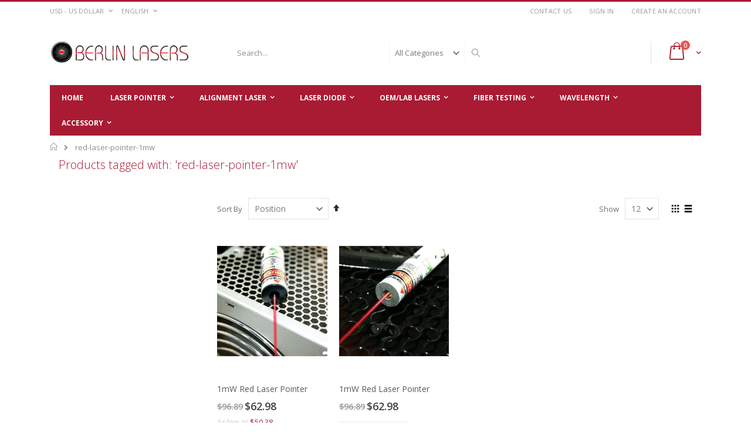

--- FILE ---
content_type: text/html; charset=UTF-8
request_url: https://www.berlinlasers.com/catalogtags/red-laser-pointer-1mw
body_size: 18156
content:
<!doctype html>
<html lang="en">
    <head >
        <script>
    var BASE_URL = 'https://www.berlinlasers.com/';
    var require = {
        "baseUrl": "https://www.berlinlasers.com/pub/static/version1737481108/frontend/Smartwave/porto/en_US"
    };
</script>
        <meta charset="utf-8"/>
<meta name="title" content="Products tagged with: &#039;red-laser-pointer-1mw&#039; | Berlinlasers"/>
<meta name="description" content="Berlin Lasers offers genuine industrial alignment lasers, laser pointers, laser diodes, DPSS lasers, fiber optic detectors, laser safety glasses with reliable performance and affordable price."/>
<meta name="keywords" content="alingment laser, laser alignment, laser pointer, laser diodes, DPSS lasers, laser safety glasses, OEM lasers, fiber optic detector"/>
<meta name="robots" content="INDEX,FOLLOW"/>
<meta name="viewport" content="width=device-width, initial-scale=1, maximum-scale=1.0, user-scalable=no"/>
<meta name="format-detection" content="telephone=no"/>
<title>Products tagged with: &#039;red-laser-pointer-1mw&#039; | Berlinlasers</title>
<link  rel="stylesheet" type="text/css"  media="all" href="https://www.berlinlasers.com/pub/static/version1737481108/_cache/merged/0df9efe69e626d6ec862a2695df341d6.css" />
<link  rel="stylesheet" type="text/css"  media="screen and (min-width: 768px)" href="https://www.berlinlasers.com/pub/static/version1737481108/frontend/Smartwave/porto/en_US/css/styles-l.css" />
<link  rel="stylesheet" type="text/css"  media="print" href="https://www.berlinlasers.com/pub/static/version1737481108/frontend/Smartwave/porto/en_US/css/print.css" />
<link  rel="stylesheet" type="text/css"  media="all" href="https://www.berlinlasers.com/pub/static/version1737481108/_cache/merged/9e9dcec45ebc576fc6ded079bbbf5355.css" />
<script  type="text/javascript"  src="https://www.berlinlasers.com/pub/static/version1737481108/_cache/merged/54ed58d2eabdf0c0220939fe13e121ab.js"></script>
<link  rel="stylesheet" type="text/css" href="//fonts.googleapis.com/css?family=Shadows+Into+Light" />
<link  rel="icon" type="image/x-icon" href="https://www.berlinlasers.com/pub/media/favicon/default/favicon.icon.jpg" />
<link  rel="shortcut icon" type="image/x-icon" href="https://www.berlinlasers.com/pub/media/favicon/default/favicon.icon.jpg" />
        <link rel="stylesheet" href="//fonts.googleapis.com/css?family=Open+Sans%3A300%2C300italic%2C400%2C400italic%2C600%2C600italic%2C700%2C700italic%2C800%2C800italic&amp;v1&amp;subset=latin%2Clatin-ext" type="text/css" media="screen"/>
<link href="//fonts.googleapis.com/css?family=Oswald:300,400,700" rel="stylesheet">
<link href="//fonts.googleapis.com/css?family=Poppins:300,400,500,600,700" rel="stylesheet">
<link rel="stylesheet" href="//fonts.googleapis.com/css?family=Open+Sans%3A300%2C300italic%2C400%2C400italic%2C600%2C600italic%2C700%2C700italic%2C800%2C800italic&amp;v1&amp;subset=latin%2Clatin-ext" type="text/css" media="screen"/>
    <link rel="stylesheet" type="text/css" media="all" href="https://www.berlinlasers.com/pub/media/porto/web/bootstrap/css/bootstrap.optimized.min.css">
    <link rel="stylesheet" type="text/css" media="all" href="https://www.berlinlasers.com/pub/media/porto/web/css/animate.optimized.css">
<link rel="stylesheet" type="text/css" media="all" href="https://www.berlinlasers.com/pub/media/porto/web/css/header/type16.css">
<link rel="stylesheet" type="text/css" media="all" href="https://www.berlinlasers.com/pub/media/porto/web/css/custom.css">
<link rel="stylesheet" type="text/css" media="all" href="https://www.berlinlasers.com/pub/media/porto/configed_css/design_en.css">
<link rel="stylesheet" type="text/css" media="all" href="https://www.berlinlasers.com/pub/media/porto/configed_css/settings_en.css">
<script type="text/javascript">
var porto_config = {
    paths: {
        'parallax': 'js/jquery.parallax.min',
        'owlcarousel': 'owl.carousel/owl.carousel',
        'owlcarousel_thumbs': 'owl.carousel/owl.carousel2.thumbs',
        'imagesloaded': 'Smartwave_Porto/js/imagesloaded',
        'packery': 'Smartwave_Porto/js/packery.pkgd',
        'floatelement': 'js/jquery.floatelement'
    },
    shim: {
        'parallax': {
          deps: ['jquery']
        },
        'owlcarousel': {
          deps: ['jquery']
        },        
        'owlcarousel_thumbs': {
          deps: ['jquery','owlcarousel']
        },    
        'packery': {
          deps: ['jquery','imagesloaded']
        },
        'floatelement': {
          deps: ['jquery']
        }
    }
};

require.config(porto_config);
</script>
<script type="text/javascript">
require([
    'jquery'
], function ($) {
    $(document).ready(function(){
        $(".drop-menu > a").off("click").on("click", function(){
            if($(this).parent().children(".nav-sections").hasClass("visible")) {
                $(this).parent().children(".nav-sections").removeClass("visible");
                $(this).removeClass("active");
            }
            else {
                $(this).parent().children(".nav-sections").addClass("visible");
                $(this).addClass("active");
            }
        });
    });
});
</script>
<!-- BEGIN GOOGLE ANALYTICS CODE -->
<script type="text/x-magento-init">
{
    "*": {
        "Magento_GoogleAnalytics/js/google-analytics": {
            "isCookieRestrictionModeEnabled": 0,
            "currentWebsite": 1,
            "cookieName": "user_allowed_save_cookie",
            "ordersTrackingData": [],
            "pageTrackingData": {"optPageUrl":"","isAnonymizedIpActive":true,"accountId":"UA-151026620-1"}        }
    }
}
</script>
<!-- END GOOGLE ANALYTICS CODE -->
        </head>
    <body data-container="body"
          data-mage-init='{"loaderAjax": {}, "loader": { "icon": "https://www.berlinlasers.com/pub/static/version1737481108/frontend/Smartwave/porto/en_US/images/loader-2.gif"}}'
        class="page-products tag-red-laser-pointer-1mw layout-1140 wide am-porto-cmtb tag-product-view page-layout-2columns-left">
        

<script type="text/x-magento-init">
    {
        "*": {
            "mage/cookies": {
                "expires": null,
                "path": "\u002F",
                "domain": ".www.berlinlasers.com",
                "secure": false,
                "lifetime": "3600"
            }
        }
    }
</script>
    <noscript>
        <div class="message global noscript">
            <div class="content">
                <p>
                    <strong>JavaScript seems to be disabled in your browser.</strong>
                    <span>For the best experience on our site, be sure to turn on Javascript in your browser.</span>
                </p>
            </div>
        </div>
    </noscript>

<script>
    window.cookiesConfig = window.cookiesConfig || {};
    window.cookiesConfig.secure = true;
</script>
<script>
    require.config({
        map: {
            '*': {
                wysiwygAdapter: 'Magento_Tinymce3/tinymce3Adapter'
            }
        }
    });
</script>


<div class="page-wrapper"><header class="page-header type16 header-newskin" >
    <div class="panel wrapper">
        <div class="panel header">
            <a class="action skip contentarea"
   href="#contentarea">
    <span>
        Skip to Content    </span>
</a>
            <div class="switcher currency switcher-currency" id="switcher-currency">
    <strong class="label switcher-label"><span>Currency</span></strong>
    <div class="actions dropdown options switcher-options">
        <div class="action toggle switcher-trigger" id="switcher-currency-trigger">
            <strong class="language-USD">
                <span>USD - US Dollar</span>
            </strong>
        </div>
        <ul class="dropdown switcher-dropdown" data-mage-init='{"dropdownDialog":{
            "appendTo":"#switcher-currency > .options",
            "triggerTarget":"#switcher-currency-trigger",
            "closeOnMouseLeave": false,
            "triggerClass":"active",
            "parentClass":"active",
            "buttons":null}}'>
                                                <li class="currency-RUB switcher-option">
                        <a href="#" data-post='{"action":"https:\/\/www.berlinlasers.com\/directory\/currency\/switch\/","data":{"currency":"RUB","uenc":"aHR0cHM6Ly93d3cuYmVybGlubGFzZXJzLmNvbS9jYXRhbG9ndGFncy9yZWQtbGFzZXItcG9pbnRlci0xbXc,"}}'>RUB - Russian Ruble</a>
                    </li>
                                                                <li class="currency-CAD switcher-option">
                        <a href="#" data-post='{"action":"https:\/\/www.berlinlasers.com\/directory\/currency\/switch\/","data":{"currency":"CAD","uenc":"aHR0cHM6Ly93d3cuYmVybGlubGFzZXJzLmNvbS9jYXRhbG9ndGFncy9yZWQtbGFzZXItcG9pbnRlci0xbXc,"}}'>CAD - Canadian Dollar</a>
                    </li>
                                                                <li class="currency-SGD switcher-option">
                        <a href="#" data-post='{"action":"https:\/\/www.berlinlasers.com\/directory\/currency\/switch\/","data":{"currency":"SGD","uenc":"aHR0cHM6Ly93d3cuYmVybGlubGFzZXJzLmNvbS9jYXRhbG9ndGFncy9yZWQtbGFzZXItcG9pbnRlci0xbXc,"}}'>SGD - Singapore Dollar</a>
                    </li>
                                                                <li class="currency-JPY switcher-option">
                        <a href="#" data-post='{"action":"https:\/\/www.berlinlasers.com\/directory\/currency\/switch\/","data":{"currency":"JPY","uenc":"aHR0cHM6Ly93d3cuYmVybGlubGFzZXJzLmNvbS9jYXRhbG9ndGFncy9yZWQtbGFzZXItcG9pbnRlci0xbXc,"}}'>JPY - Japanese Yen</a>
                    </li>
                                                                <li class="currency-EUR switcher-option">
                        <a href="#" data-post='{"action":"https:\/\/www.berlinlasers.com\/directory\/currency\/switch\/","data":{"currency":"EUR","uenc":"aHR0cHM6Ly93d3cuYmVybGlubGFzZXJzLmNvbS9jYXRhbG9ndGFncy9yZWQtbGFzZXItcG9pbnRlci0xbXc,"}}'>EUR - Euro</a>
                    </li>
                                                                <li class="currency-HKD switcher-option">
                        <a href="#" data-post='{"action":"https:\/\/www.berlinlasers.com\/directory\/currency\/switch\/","data":{"currency":"HKD","uenc":"aHR0cHM6Ly93d3cuYmVybGlubGFzZXJzLmNvbS9jYXRhbG9ndGFncy9yZWQtbGFzZXItcG9pbnRlci0xbXc,"}}'>HKD - Hong Kong Dollar</a>
                    </li>
                                                                <li class="currency-AUD switcher-option">
                        <a href="#" data-post='{"action":"https:\/\/www.berlinlasers.com\/directory\/currency\/switch\/","data":{"currency":"AUD","uenc":"aHR0cHM6Ly93d3cuYmVybGlubGFzZXJzLmNvbS9jYXRhbG9ndGFncy9yZWQtbGFzZXItcG9pbnRlci0xbXc,"}}'>AUD - Australian Dollar</a>
                    </li>
                                                                                            <li class="currency-GBP switcher-option">
                        <a href="#" data-post='{"action":"https:\/\/www.berlinlasers.com\/directory\/currency\/switch\/","data":{"currency":"GBP","uenc":"aHR0cHM6Ly93d3cuYmVybGlubGFzZXJzLmNvbS9jYXRhbG9ndGFncy9yZWQtbGFzZXItcG9pbnRlci0xbXc,"}}'>GBP - British Pound Sterling</a>
                    </li>
                                                                <li class="currency-KRW switcher-option">
                        <a href="#" data-post='{"action":"https:\/\/www.berlinlasers.com\/directory\/currency\/switch\/","data":{"currency":"KRW","uenc":"aHR0cHM6Ly93d3cuYmVybGlubGFzZXJzLmNvbS9jYXRhbG9ndGFncy9yZWQtbGFzZXItcG9pbnRlci0xbXc,"}}'>KRW - South Korean Won</a>
                    </li>
                                    </ul>
    </div>
</div>
            <div class="switcher language switcher-language" data-ui-id="language-switcher" id="switcher-language">
    <strong class="label switcher-label"><span>Language</span></strong>
    <div class="actions dropdown options switcher-options">
        <div class="action toggle switcher-trigger" id="switcher-language-trigger">
            <strong class="view-en">
                                <span>English</span>
            </strong>
        </div>
        <ul class="dropdown switcher-dropdown"
            data-mage-init='{"dropdownDialog":{
                "appendTo":"#switcher-language > .options",
                "triggerTarget":"#switcher-language-trigger",
                "closeOnMouseLeave": false,
                "triggerClass":"active",
                "parentClass":"active",
                "buttons":null}}'>
                                                                            <li class="view-es switcher-option">
                        <a href="#" data-post='{"action":"https:\/\/www.berlinlasers.com\/stores\/store\/redirect\/","data":{"___store":"es","___from_store":"en","uenc":"aHR0cHM6Ly93d3cuYmVybGlubGFzZXJzLmNvbS9lcy9jYXRhbG9ndGFncy9yZWQtbGFzZXItcG9pbnRlci0xbXc,"}}'>
                                                        Español</a>
                    </li>
                                                                <li class="view-fr switcher-option">
                        <a href="#" data-post='{"action":"https:\/\/www.berlinlasers.com\/stores\/store\/redirect\/","data":{"___store":"fr","___from_store":"en","uenc":"aHR0cHM6Ly93d3cuYmVybGlubGFzZXJzLmNvbS9mci9jYXRhbG9ndGFncy9yZWQtbGFzZXItcG9pbnRlci0xbXc,"}}'>
                                                        Français</a>
                    </li>
                                                                <li class="view-it switcher-option">
                        <a href="#" data-post='{"action":"https:\/\/www.berlinlasers.com\/stores\/store\/redirect\/","data":{"___store":"it","___from_store":"en","uenc":"aHR0cHM6Ly93d3cuYmVybGlubGFzZXJzLmNvbS9pdC9jYXRhbG9ndGFncy9yZWQtbGFzZXItcG9pbnRlci0xbXc,"}}'>
                                                        Italiano</a>
                    </li>
                                                                <li class="view-ja switcher-option">
                        <a href="#" data-post='{"action":"https:\/\/www.berlinlasers.com\/stores\/store\/redirect\/","data":{"___store":"ja","___from_store":"en","uenc":"aHR0cHM6Ly93d3cuYmVybGlubGFzZXJzLmNvbS9qYS9jYXRhbG9ndGFncy9yZWQtbGFzZXItcG9pbnRlci0xbXc,"}}'>
                                                        日本語</a>
                    </li>
                                                                <li class="view-ko switcher-option">
                        <a href="#" data-post='{"action":"https:\/\/www.berlinlasers.com\/stores\/store\/redirect\/","data":{"___store":"ko","___from_store":"en","uenc":"aHR0cHM6Ly93d3cuYmVybGlubGFzZXJzLmNvbS9rby9jYXRhbG9ndGFncy9yZWQtbGFzZXItcG9pbnRlci0xbXc,"}}'>
                                                        한국어</a>
                    </li>
                                                </ul>
    </div>
</div>
            <ul class="header links">    <li class="greet welcome" data-bind="scope: 'customer'">
        <!-- ko if: customer().fullname  -->
        <span class="logged-in"
              data-bind="text: new String('Welcome, %1!').replace('%1', customer().fullname)">
        </span>
        <!-- /ko -->
        <!-- ko ifnot: customer().fullname  -->
        <span class="not-logged-in"
              data-bind='html:""'></span>
                <!-- /ko -->
    </li>
    <script type="text/x-magento-init">
    {
        "*": {
            "Magento_Ui/js/core/app": {
                "components": {
                    "customer": {
                        "component": "Magento_Customer/js/view/customer"
                    }
                }
            }
        }
    }
    </script>
<li><a href="https://www.berlinlasers.com/contact">Contact Us</a></li><li class="item link compare hide" data-bind="scope: 'compareProducts'" data-role="compare-products-link">
    <a class="action compare" title="Compare Products"
       data-bind="attr: {'href': compareProducts().listUrl}, css: {'': !compareProducts().count}"
    >
    	<em class="porto-icon-chart hidden-xs"></em>
        Compare        (<span class="counter qty" data-bind="text: compareProducts().countCaption"></span>)
    </a>
</li>
<script type="text/x-magento-init">
{"[data-role=compare-products-link]": {"Magento_Ui/js/core/app": {"components":{"compareProducts":{"component":"Magento_Catalog\/js\/view\/compare-products"}}}}}
</script>
<li class="authorization-link" data-label="or">
    <a href="https://www.berlinlasers.com/customer/account/login/referer/aHR0cHM6Ly93d3cuYmVybGlubGFzZXJzLmNvbS90YWcvcHJvZHVjdC92aWV3L3RhZy9yZWQtbGFzZXItcG9pbnRlci0xbXcv/">
        Sign In    </a>
</li>
<li><a href="https://www.berlinlasers.com/customer/account/create/" >Create an Account</a></li></ul>        </div>
    </div>
    <div class="header content">
        <a class="logo" href="https://www.berlinlasers.com/" title="Alignment Lasers, Laser Pointers, Laser Diodes, DPSS Lasers">
        <img src="https://www.berlinlasers.com/pub/media/logo/default/logo_new.png"
             alt="Alignment Lasers, Laser Pointers, Laser Diodes, DPSS Lasers"
                                  />
    </a>
    
<div data-block="minicart" class="minicart-wrapper">
    <a class="action showcart" href="https://www.berlinlasers.com/checkout/cart/"
       data-bind="scope: 'minicart_content'">
        <span class="text">Cart</span>
        <span class="counter qty empty"
              data-bind="css: { empty: !!getCartParam('summary_count') == false }, blockLoader: isLoading">
            <span class="counter-number">
            <!-- ko if: getCartParam('summary_count') --><!-- ko text: getCartParam('summary_count') --><!-- /ko --><!-- /ko -->
            <!-- ko ifnot: getCartParam('summary_count') -->0<!-- /ko -->
            </span>
            <span class="counter-label">
                <!-- ko i18n: 'items' --><!-- /ko -->
            </span>
        </span>
    </a>
            <div class="block block-minicart empty"
             data-role="dropdownDialog"
             data-mage-init='{"dropdownDialog":{
                "appendTo":"[data-block=minicart]",
                "triggerTarget":".showcart",
                "timeout": "2000",
                "closeOnMouseLeave": false,
                "closeOnEscape": true,
                "triggerClass":"active",
                "parentClass":"active",
                "buttons":[]}}'>
            <div id="minicart-content-wrapper" data-bind="scope: 'minicart_content'">
                <!-- ko template: getTemplate() --><!-- /ko -->
            </div>
        </div>
        <script>
        window.checkout = {"shoppingCartUrl":"https:\/\/www.berlinlasers.com\/checkout\/cart\/","checkoutUrl":"https:\/\/www.berlinlasers.com\/checkout\/","updateItemQtyUrl":"https:\/\/www.berlinlasers.com\/checkout\/sidebar\/updateItemQty\/","removeItemUrl":"https:\/\/www.berlinlasers.com\/checkout\/sidebar\/removeItem\/","imageTemplate":"Magento_Catalog\/product\/image_with_borders","baseUrl":"https:\/\/www.berlinlasers.com\/","minicartMaxItemsVisible":3,"websiteId":"1","maxItemsToDisplay":10,"storeId":"1","storeGroupId":"1","customerLoginUrl":"https:\/\/www.berlinlasers.com\/customer\/account\/login\/referer\/aHR0cHM6Ly93d3cuYmVybGlubGFzZXJzLmNvbS90YWcvcHJvZHVjdC92aWV3L3RhZy9yZWQtbGFzZXItcG9pbnRlci0xbXcv\/","isRedirectRequired":false,"autocomplete":"off","captcha":{"user_login":{"isCaseSensitive":false,"imageHeight":50,"imageSrc":"","refreshUrl":"https:\/\/www.berlinlasers.com\/captcha\/refresh\/","isRequired":false,"timestamp":1768585176}}};
    </script>
    <script type="text/x-magento-init">
    {
        "[data-block='minicart']": {
            "Magento_Ui/js/core/app": {"components":{"minicart_content":{"children":{"subtotal.container":{"children":{"subtotal":{"children":{"subtotal.totals":{"config":{"display_cart_subtotal_incl_tax":0,"display_cart_subtotal_excl_tax":1,"template":"Magento_Tax\/checkout\/minicart\/subtotal\/totals"},"children":{"subtotal.totals.msrp":{"component":"Magento_Msrp\/js\/view\/checkout\/minicart\/subtotal\/totals","config":{"displayArea":"minicart-subtotal-hidden","template":"Magento_Msrp\/checkout\/minicart\/subtotal\/totals"}}},"component":"Magento_Tax\/js\/view\/checkout\/minicart\/subtotal\/totals"}},"component":"uiComponent","config":{"template":"Magento_Checkout\/minicart\/subtotal"}}},"component":"uiComponent","config":{"displayArea":"subtotalContainer"}},"item.renderer":{"component":"uiComponent","config":{"displayArea":"defaultRenderer","template":"Magento_Checkout\/minicart\/item\/default"},"children":{"item.image":{"component":"Magento_Catalog\/js\/view\/image","config":{"template":"Magento_Catalog\/product\/image","displayArea":"itemImage"}},"checkout.cart.item.price.sidebar":{"component":"uiComponent","config":{"template":"Magento_Checkout\/minicart\/item\/price","displayArea":"priceSidebar"}}}},"extra_info":{"component":"uiComponent","config":{"displayArea":"extraInfo"}},"promotion":{"component":"uiComponent","config":{"displayArea":"promotion"}}},"config":{"itemRenderer":{"default":"defaultRenderer","simple":"defaultRenderer","virtual":"defaultRenderer"},"template":"Magento_Checkout\/minicart\/content"},"component":"Magento_Checkout\/js\/view\/minicart"}},"types":[]}        },
        "*": {
            "Magento_Ui/js/block-loader": "https://www.berlinlasers.com/pub/static/version1737481108/frontend/Smartwave/porto/en_US/images/loader-1.gif"
        }
    }
    </script>
</div>


    <span data-action="toggle-nav" class="action nav-toggle"><span>Toggle Nav</span></span>
    <div class="block block-search">
    <div class="block block-title"><strong>Search</strong></div>
    <div class="block block-content">
        <form class="form minisearch" id="search_mini_form" action="https://www.berlinlasers.com/catalogsearch/result/" method="get">
            <div class="field search">
                <label class="label" for="search" data-role="minisearch-label">
                    <span>Search</span>
                </label>
                <div class="control">
                    <input id="search"
                           data-mage-init='{"quickSearch":{
                                "formSelector":"#search_mini_form",
                                "url":"https://www.berlinlasers.com/search/ajax/suggest/",
                                "destinationSelector":"#search_autocomplete"}
                           }'
                           type="text"
                           name="q"
                           value=""
                           placeholder="Search..."
                           class="input-text"
                           maxlength="128"
                           role="combobox"
                           aria-haspopup="false"
                           aria-autocomplete="both"
                           autocomplete="off"/>
                    <div id="search_autocomplete" class="search-autocomplete"></div>
                    <div class="nested">
    <a class="action advanced" href="https://www.berlinlasers.com/catalogsearch/advanced/" data-action="advanced-search">
        Advanced Search    </a>
</div>
        <div class="search-category" style="position:absolute; top: 0; right: 35px; width: 130px">
        <select id="mpsearch-category">
                            <option value="0">All Categories</option>
                            <option value="5">Laser Pointer</option>
                            <option value="9">- Green Laser Pointer</option>
                            <option value="11">- Red Laser Pointer</option>
                            <option value="12">- Blue Laser Pointer</option>
                            <option value="13">- Blue Violet Laser Pointer</option>
                            <option value="28">- Yellow Laser Pointer</option>
                            <option value="10">- Infrared Laser Pointer</option>
                            <option value="6">Alignment Laser</option>
                            <option value="39">- Blue Violet Alignment Laser</option>
                            <option value="41">- Blue Laser Alignment</option>
                            <option value="51">- Forest Green Alignment Laser</option>
                            <option value="17">- Green Alignment Laser</option>
                            <option value="15">- Economy Red Alignment Laser</option>
                            <option value="16">- Pro Red Alignment Laser</option>
                            <option value="18">- 808nm Infrared Alignment Laser</option>
                            <option value="19">- 980nm Infrared Alignment Laser</option>
                            <option value="20">Fiber Testing</option>
                            <option value="14">- Fiber Optic Detector</option>
                            <option value="35">- Handheld Fiber Optic Detector</option>
                            <option value="21">- Fiber Inspection Probe</option>
                            <option value="22">- Fiber Connector Cleaner</option>
                            <option value="23">- FC-LC Adapter</option>
                            <option value="26">Accessory</option>
                            <option value="47">- IR Detection Card</option>
                            <option value="27">- Laser Safety Googles</option>
                            <option value="43">- Laser Safety Window</option>
                            <option value="42">- Laser Bracket</option>
                            <option value="29">Laser Diode</option>
                            <option value="30">- Single Mode Laser Diode</option>
                            <option value="31">- Multimode Laser Diode</option>
                            <option value="32">- Wavelength Stabilized Laser Diode</option>
                            <option value="33">- Narrow Spectrum Linewidth Laser Diode</option>
                            <option value="34">- Fiber Coupled Laser Diode</option>
                            <option value="36">OEM/Lab Lasers</option>
                            <option value="44">- Laser Diode Modules</option>
                            <option value="53">- Dot Laser Module</option>
                            <option value="45">- Laser Line Generator</option>
                            <option value="46">- Cross Line Laser Modules</option>
                            <option value="48">- Parallel Line Lasers</option>
                            <option value="37">- DPSS Lasers</option>
                            <option value="38">- Diode Lasers</option>
                            <option value="50">- Fiber Coupled Lasers</option>
                            <option value="52">- Collimated Laser Beam Expander</option>
                            <option value="49">- Diode Laser Hair Removals</option>
                            <option value="78">- Adjustable Output Power Laser Diode Modules</option>
                            <option value="79">- Single Mode Fiber Coupled Laser Diode Modules</option>
                            <option value="54">Wavelength</option>
                            <option value="55">- 405nm Lasers</option>
                            <option value="57">- 445nm Lasers</option>
                            <option value="59">- 460nm Lasers</option>
                            <option value="60">- 473nm Lasers</option>
                            <option value="61">- 515nm Green Lasers</option>
                            <option value="62">- 520nm Green Lasers</option>
                            <option value="63">- 532nm Green Lasers</option>
                            <option value="65">- 635nm Red Lasers</option>
                            <option value="66">- 650nm Red Lasers</option>
                            <option value="67">- 660nm Red Lasers</option>
                            <option value="68">- 780nm Lasers</option>
                            <option value="69">- 808nm Lasers</option>
                            <option value="70">- 830nm Lasers</option>
                            <option value="71">- 850nm Lasers</option>
                            <option value="72">- 880nm Lasers</option>
                            <option value="73">- 940nm Lasers</option>
                            <option value="74">- 980nm Lasers</option>
                            <option value="75">- 1060nm Lasers</option>
                            <option value="76">- 1310nm Lasers</option>
                            <option value="77">- 1550nm Lasers</option>
                    </select>
    </div>
        <script src="https://www.berlinlasers.com/pub/media/mageplaza/search/en_0.js"></script>
    <script type="text/javascript">
    require([
        'jquery',
        'Magento_Catalog/js/price-utils',
        'mpDevbridgeAutocomplete'
    ], function ($, priceUtils) {
        "use strict";

        var baseUrl = 'https://www.berlinlasers.com/',
            baseImageUrl = 'https://www.berlinlasers.com/pub/media/catalog/product/',
            priceFormat = {"pattern":"$%s","precision":2,"requiredPrecision":2,"decimalSymbol":".","groupSymbol":",","groupLength":3,"integerRequired":false},
            displayInfo = ["price","image","description"];

        var categorySelect = $('#mpsearch-category'),
            searchInput = $('#search');
        if (categorySelect.length) {
            categorySelect.on('change', function () {
                searchInput.focus();

                if ($(this).val() === 0) {
                    $(this).removeAttr('name');
                } else {
                    $(this).attr('name', 'cat');
                }
            });
        }

        searchInput.devbridgeAutocomplete({
            lookup: mageplazaSearchProducts,
            lookupLimit: 10,
            maxHeight: 2000,
            minChars: 1,
            lookupFilter: function (suggestion, query, queryLowerCase) {
                if (categorySelect.length) {
                    var categoryId = categorySelect.val();
                    if (categoryId > 0 && ($.inArray(categoryId, suggestion.c) === -1)) {
                        return false;
                    }
                }

                return suggestion.value.toLowerCase().indexOf(queryLowerCase) !== -1;
            },
            onSelect: function (suggestion) {
                window.location.href = correctProductUrl(suggestion.u);
            },
            formatResult: function (suggestion, currentValue) {
                var html = '<a href="' + correctProductUrl(suggestion.u) + '">';

                if ($.inArray('image', displayInfo) !== -1) {
                    html += '<div class="suggestion-left"><img class="img-responsive" src="' + correctProductUrl(suggestion.i, true) + '" alt="" /></div>';
                }

                html += '<div class="suggestion-right">';
                html += '<div class="product-line product-name">' + suggestion.value + '</div>';

                if ($.inArray('price', displayInfo) !== -1) {
                    html += '<div class="product-line product-price">Price: ' + priceUtils.formatPrice(suggestion.p, priceFormat) + '</div>';
                }

                if ($.inArray('description', displayInfo) !== -1 && suggestion.d) {
                    html += '<div class="product-des"><p class="short-des">' + suggestion.d + '...</p></div>';
                }

                html += '</div></a>';

                return html;
            }
    //		onSearchComplete: function (query, suggestion) {
    //			$('.autocomplete-suggestions').append("<div id='view_all'><a href='javascript:void(0)' id='search-view-all'>View all >></a></div>");
    //			$('#search-view-all').on('click', function(){
    //			   $('#search_mini_form').submit();
    //            });
    //		}
        });

        function correctProductUrl(urlKey, isImage) {
            if (urlKey.search('http') !== -1) {
                return urlKey;
            }

            return ((typeof isImage !== 'undefined') ? baseImageUrl : baseUrl) + urlKey;
        }
    });
    </script>
                </div>
            </div>
            <div class="actions">
                <button type="submit"
                        title="Search"
                        class="action search">
                    <span>Search</span>
                </button>
            </div>
        </form>
    </div>
</div>
    <div class="custom-block"></div>    </div>
        <div class="sections nav-sections">
                <div class="section-items nav-sections-items"
             data-mage-init='{"tabs":{"openedState":"active"}}'>
                                            <div class="section-item-title nav-sections-item-title"
                     data-role="collapsible">
                    <a class="nav-sections-item-switch"
                       data-toggle="switch" href="#store.menu">
                        Menu                    </a>
                </div>
                <div class="section-item-content nav-sections-item-content"
                     id="store.menu"
                     data-role="content">
                    
<nav class="navigation sw-megamenu " role="navigation">
    <ul>
        
<li class="ui-menu-item level0"><a class="level-top" href="https://www.berlinlasers.com/"><span>Home</span></a></li>
<li class="ui-menu-item level0 fullwidth parent "><div class="open-children-toggle"></div><a href="https://www.berlinlasers.com/laser-pointer" class="level-top" title="Laser Pointer"><span>Laser Pointer</span></a><div class="level0 submenu"><div class="container"><div class="row"><ul class="subchildmenu col-md-12 mega-columns columns4"><li class="ui-menu-item level1 "><a href="https://www.berlinlasers.com/laser-pointer/green-laser-pointer" title="Green Laser Pointer"><span>Green Laser Pointer</span></a></li><li class="ui-menu-item level1 "><a href="https://www.berlinlasers.com/laser-pointer/red-laser-pointer" title="Red Laser Pointer"><span>Red Laser Pointer</span></a></li><li class="ui-menu-item level1 "><a href="https://www.berlinlasers.com/laser-pointer/blue-laser-pointer" title="Blue Laser Pointer"><span>Blue Laser Pointer</span></a></li><li class="ui-menu-item level1 "><a href="https://www.berlinlasers.com/laser-pointer/blue-violet-laser-pointer" title="Blue Violet Laser Pointer"><span>Blue Violet Laser Pointer</span></a></li><li class="ui-menu-item level1 "><a href="https://www.berlinlasers.com/laser-pointer/589nm-yellow-laser-pointer" title="Yellow Laser Pointer"><span>Yellow Laser Pointer</span></a></li><li class="ui-menu-item level1 "><a href="https://www.berlinlasers.com/laser-pointer/infrared-laser-pointer" title="Infrared Laser Pointer"><span>Infrared Laser Pointer</span></a></li></ul></div></div></div></li><li class="ui-menu-item level0 fullwidth parent "><div class="open-children-toggle"></div><a href="https://www.berlinlasers.com/alignment-laser" class="level-top" title="Alignment Laser"><span>Alignment Laser</span></a><div class="level0 submenu"><div class="container"><div class="row"><ul class="subchildmenu col-md-12 mega-columns columns4"><li class="ui-menu-item level1 "><a href="https://www.berlinlasers.com/alignment-laser/blue-violet-alignment-laser" title="Blue Violet Alignment Laser"><span>Blue Violet Alignment Laser</span></a></li><li class="ui-menu-item level1 "><a href="https://www.berlinlasers.com/alignment-laser/blue-laser-alignment" title="Blue Laser Alignment"><span>Blue Laser Alignment</span></a></li><li class="ui-menu-item level1 "><a href="https://www.berlinlasers.com/alignment-laser/515nm-forest-green-alignment-laser" title="Forest Green Alignment Laser"><span>Forest Green Alignment Laser</span></a></li><li class="ui-menu-item level1 "><a href="https://www.berlinlasers.com/alignment-laser/green-alignment-laser" title="Green Alignment Laser"><span>Green Alignment Laser</span></a></li><li class="ui-menu-item level1 "><a href="https://www.berlinlasers.com/alignment-laser/economy-red-alignment-laser" title="Economy Red Alignment Laser"><span>Economy Red Alignment Laser</span></a></li><li class="ui-menu-item level1 "><a href="https://www.berlinlasers.com/alignment-laser/pro-red-alignment-laser" title="Pro Red Alignment Laser"><span>Pro Red Alignment Laser</span></a></li><li class="ui-menu-item level1 "><a href="https://www.berlinlasers.com/alignment-laser/808nm-infrared-alignment-laser" title="808nm Infrared Alignment Laser"><span>808nm Infrared Alignment Laser</span></a></li><li class="ui-menu-item level1 "><a href="https://www.berlinlasers.com/alignment-laser/980nm-infrared-alignment-laser" title="980nm Infrared Alignment Laser"><span>980nm Infrared Alignment Laser</span></a></li></ul></div></div></div></li><li class="ui-menu-item level0 fullwidth parent "><div class="open-children-toggle"></div><a href="https://www.berlinlasers.com/laser-diode" class="level-top" title="Laser Diode"><span>Laser Diode</span></a><div class="level0 submenu"><div class="container"><div class="row"><ul class="subchildmenu col-md-12 mega-columns columns4"><li class="ui-menu-item level1 "><a href="https://www.berlinlasers.com/laser-diode/single-mode-laser-diode" title="Single Mode Laser Diode"><span>Single Mode Laser Diode</span></a></li><li class="ui-menu-item level1 "><a href="https://www.berlinlasers.com/laser-diode/multimode-laser-diode" title="Multimode Laser Diode"><span>Multimode Laser Diode</span></a></li><li class="ui-menu-item level1 "><a href="https://www.berlinlasers.com/laser-diode/wavelength-stabilized-laser-diode" title="Wavelength Stabilized Laser Diode"><span>Wavelength Stabilized Laser Diode</span></a></li><li class="ui-menu-item level1 "><a href="https://www.berlinlasers.com/laser-diode/narrow-spectrum-linewidth-laser-diode" title="Narrow Spectrum Linewidth Laser Diode"><span>Narrow Spectrum Linewidth Laser Diode</span></a></li><li class="ui-menu-item level1 "><a href="https://www.berlinlasers.com/laser-diode/fiber-coupled-laser-diode" title="Fiber Coupled Laser Diode"><span>Fiber Coupled Laser Diode</span></a></li></ul></div></div></div></li><li class="ui-menu-item level0 fullwidth parent "><div class="open-children-toggle"></div><a href="https://www.berlinlasers.com/oem-lab-lasers" class="level-top" title="OEM/Lab Lasers"><span>OEM/Lab Lasers</span></a><div class="level0 submenu"><div class="container"><div class="row"><ul class="subchildmenu col-md-12 mega-columns columns4"><li class="ui-menu-item level1 "><a href="https://www.berlinlasers.com/oem-lab-lasers/laser-diode-modules" title="Laser Diode Modules"><span>Laser Diode Modules</span></a></li><li class="ui-menu-item level1 "><a href="https://www.berlinlasers.com/oem-lab-lasers/dot-laser-module" title="Dot Laser Module"><span>Dot Laser Module</span></a></li><li class="ui-menu-item level1 "><a href="https://www.berlinlasers.com/oem-lab-lasers/laser-line-generator" title="Laser Line Generator"><span>Laser Line Generator</span></a></li><li class="ui-menu-item level1 "><a href="https://www.berlinlasers.com/oem-lab-lasers/cross-line-laser-modules" title="Cross Line Laser Modules"><span>Cross Line Laser Modules</span></a></li><li class="ui-menu-item level1 "><a href="https://www.berlinlasers.com/oem-lab-lasers/parallel-line-lasers" title="Parallel Line Lasers"><span>Parallel Line Lasers</span></a></li><li class="ui-menu-item level1 "><a href="https://www.berlinlasers.com/oem-lab-lasers/dpss-lasers" title="DPSS Lasers"><span>DPSS Lasers</span></a></li><li class="ui-menu-item level1 "><a href="https://www.berlinlasers.com/oem-lab-lasers/diode-lasers" title="Diode Lasers"><span>Diode Lasers</span></a></li><li class="ui-menu-item level1 "><a href="https://www.berlinlasers.com/oem-lab-lasers/fiber-coupled-lasers" title="Fiber Coupled Lasers"><span>Fiber Coupled Lasers</span></a></li><li class="ui-menu-item level1 "><a href="https://www.berlinlasers.com/oem-lab-lasers/collimated-laser-beam-expander" title="Collimated Laser Beam Expander"><span>Collimated Laser Beam Expander</span></a></li><li class="ui-menu-item level1 "><a href="https://www.berlinlasers.com/oem-lab-lasers/diode-laser-hair-removals" title="Diode Laser Hair Removals"><span>Diode Laser Hair Removals</span></a></li><li class="ui-menu-item level1 "><a href="https://www.berlinlasers.com/oem-lab-lasers/adjustable-output-power-laser-diode-modules" title="Adjustable Output Power Laser Diode Modules"><span>Adjustable Output Power Laser Diode Modules</span></a></li><li class="ui-menu-item level1 "><a href="https://www.berlinlasers.com/oem-lab-lasers/single-mode-fiber-coupled-laser-diode-modules" title="Single Mode Fiber Coupled Laser Diode Modules"><span>Single Mode Fiber Coupled Laser Diode Modules</span></a></li></ul></div></div></div></li><li class="ui-menu-item level0 fullwidth parent "><div class="open-children-toggle"></div><a href="https://www.berlinlasers.com/fiber-testing" class="level-top" title="Fiber Testing"><span>Fiber Testing</span></a><div class="level0 submenu"><div class="container"><div class="row"><ul class="subchildmenu col-md-12 mega-columns columns4"><li class="ui-menu-item level1 "><a href="https://www.berlinlasers.com/fiber-testing/fiber-optic-detector" title="Fiber Optic Detector"><span>Fiber Optic Detector</span></a></li><li class="ui-menu-item level1 "><a href="https://www.berlinlasers.com/fiber-testing/handheld-fiber-optic-detector" title="Handheld Fiber Optic Detector"><span>Handheld Fiber Optic Detector</span></a></li><li class="ui-menu-item level1 "><a href="https://www.berlinlasers.com/fiber-testing/fiber-inspection-probe" title="Fiber Inspection Probe"><span>Fiber Inspection Probe</span></a></li><li class="ui-menu-item level1 "><a href="https://www.berlinlasers.com/fiber-testing/fiber-connector-cleaner" title="Fiber Connector Cleaner"><span>Fiber Connector Cleaner</span></a></li><li class="ui-menu-item level1 "><a href="https://www.berlinlasers.com/fiber-testing/fc-lc-adapters" title="FC-LC Adapter"><span>FC-LC Adapter</span></a></li></ul></div></div></div></li><li class="ui-menu-item level0 fullwidth parent "><div class="open-children-toggle"></div><a href="https://www.berlinlasers.com/wavelength" class="level-top" title="Wavelength"><span>Wavelength</span></a><div class="level0 submenu"><div class="container"><div class="row"><ul class="subchildmenu col-md-12 mega-columns columns4"><li class="ui-menu-item level1 "><a href="https://www.berlinlasers.com/wavelength/405nm-violet-lasers" title="405nm Lasers"><span>405nm Lasers</span></a></li><li class="ui-menu-item level1 "><a href="https://www.berlinlasers.com/wavelength/445nm-blue-lasers" title="445nm Lasers"><span>445nm Lasers</span></a></li><li class="ui-menu-item level1 "><a href="https://www.berlinlasers.com/wavelength/460nm-blue-laser" title="460nm Lasers"><span>460nm Lasers</span></a></li><li class="ui-menu-item level1 "><a href="https://www.berlinlasers.com/wavelength/473nm-blue-dpss-lasers" title="473nm Lasers"><span>473nm Lasers</span></a></li><li class="ui-menu-item level1 "><a href="https://www.berlinlasers.com/wavelength/515nm-green-lasers" title="515nm Green Lasers"><span>515nm Green Lasers</span></a></li><li class="ui-menu-item level1 "><a href="https://www.berlinlasers.com/wavelength/520nn-green-diode-lasers" title="520nm Green Lasers"><span>520nm Green Lasers</span></a></li><li class="ui-menu-item level1 "><a href="https://www.berlinlasers.com/wavelength/532nm-green-dpss-lasers" title="532nm Green Lasers"><span>532nm Green Lasers</span></a></li><li class="ui-menu-item level1 "><a href="https://www.berlinlasers.com/wavelength/635nm-red-lasers" title="635nm Red Lasers"><span>635nm Red Lasers</span></a></li><li class="ui-menu-item level1 "><a href="https://www.berlinlasers.com/wavelength/650nm-red-lasers" title="650nm Red Lasers"><span>650nm Red Lasers</span></a></li><li class="ui-menu-item level1 "><a href="https://www.berlinlasers.com/wavelength/660nm-red-lasers" title="660nm Red Lasers"><span>660nm Red Lasers</span></a></li><li class="ui-menu-item level1 "><a href="https://www.berlinlasers.com/wavelength/780nm-lasers" title="780nm Lasers"><span>780nm Lasers</span></a></li><li class="ui-menu-item level1 "><a href="https://www.berlinlasers.com/wavelength/808nm-infrared-lasers" title="808nm Lasers"><span>808nm Lasers</span></a></li><li class="ui-menu-item level1 "><a href="https://www.berlinlasers.com/wavelength/830nm-lasers" title="830nm Lasers"><span>830nm Lasers</span></a></li><li class="ui-menu-item level1 "><a href="https://www.berlinlasers.com/wavelength/850nm-lasers" title="850nm Lasers"><span>850nm Lasers</span></a></li><li class="ui-menu-item level1 "><a href="https://www.berlinlasers.com/wavelength/880nm-lasers" title="880nm Lasers"><span>880nm Lasers</span></a></li><li class="ui-menu-item level1 "><a href="https://www.berlinlasers.com/wavelength/940nm-lasers" title="940nm Lasers"><span>940nm Lasers</span></a></li><li class="ui-menu-item level1 "><a href="https://www.berlinlasers.com/wavelength/980nm-lasers" title="980nm Lasers"><span>980nm Lasers</span></a></li><li class="ui-menu-item level1 "><a href="https://www.berlinlasers.com/wavelength/1060nm-lasers" title="1060nm Lasers"><span>1060nm Lasers</span></a></li><li class="ui-menu-item level1 "><a href="https://www.berlinlasers.com/wavelength/1310nm-lasers" title="1310nm Lasers"><span>1310nm Lasers</span></a></li><li class="ui-menu-item level1 "><a href="https://www.berlinlasers.com/wavelength/1550nm-lasers" title="1550nm Lasers"><span>1550nm Lasers</span></a></li></ul></div></div></div></li><li class="ui-menu-item level0 fullwidth parent "><div class="open-children-toggle"></div><a href="https://www.berlinlasers.com/laser-accessory" class="level-top" title="Accessory"><span>Accessory</span></a><div class="level0 submenu"><div class="container"><div class="row"><ul class="subchildmenu col-md-12 mega-columns columns4"><li class="ui-menu-item level1 "><a href="https://www.berlinlasers.com/laser-accessory/ir-detection-card" title="IR Detection Card"><span>IR Detection Card</span></a></li><li class="ui-menu-item level1 "><a href="https://www.berlinlasers.com/laser-accessory/laser-safety-glasses" title="Laser Safety Googles"><span>Laser Safety Googles</span></a></li><li class="ui-menu-item level1 "><a href="https://www.berlinlasers.com/laser-accessory/laser-safety-window" title="Laser Safety Window"><span>Laser Safety Window</span></a></li><li class="ui-menu-item level1 "><a href="https://www.berlinlasers.com/laser-accessory/laser-bracket" title="Laser Bracket"><span>Laser Bracket</span></a></li></ul></div></div></div></li>    </ul>
</nav>

<script type="text/javascript">
    require([
        'jquery',
        'Smartwave_Megamenu/js/sw_megamenu'
    ], function ($) {
        $(".sw-megamenu").swMegamenu();
    });
</script>
                </div>
                                            <div class="section-item-title nav-sections-item-title"
                     data-role="collapsible">
                    <a class="nav-sections-item-switch"
                       data-toggle="switch" href="#store.links">
                        Account                    </a>
                </div>
                <div class="section-item-content nav-sections-item-content"
                     id="store.links"
                     data-role="content">
                    <!-- Account links -->                </div>
                                            <div class="section-item-title nav-sections-item-title"
                     data-role="collapsible">
                    <a class="nav-sections-item-switch"
                       data-toggle="switch" href="#store.settings">
                        Settings                    </a>
                </div>
                <div class="section-item-content nav-sections-item-content"
                     id="store.settings"
                     data-role="content">
                    <div class="switcher language switcher-language" data-ui-id="language-switcher" id="switcher-language-nav">
    <strong class="label switcher-label"><span>Language</span></strong>
    <div class="actions dropdown options switcher-options">
        <div class="action toggle switcher-trigger" id="switcher-language-trigger-nav">
            <strong class="view-en">
                                <span>English</span>
            </strong>
        </div>
        <ul class="dropdown switcher-dropdown"
            data-mage-init='{"dropdownDialog":{
                "appendTo":"#switcher-language-nav > .options",
                "triggerTarget":"#switcher-language-trigger-nav",
                "closeOnMouseLeave": false,
                "triggerClass":"active",
                "parentClass":"active",
                "buttons":null}}'>
                                                                            <li class="view-es switcher-option">
                        <a href="#" data-post='{"action":"https:\/\/www.berlinlasers.com\/stores\/store\/redirect\/","data":{"___store":"es","___from_store":"en","uenc":"aHR0cHM6Ly93d3cuYmVybGlubGFzZXJzLmNvbS9lcy9jYXRhbG9ndGFncy9yZWQtbGFzZXItcG9pbnRlci0xbXc,"}}'>
                                                        Español</a>
                    </li>
                                                                <li class="view-fr switcher-option">
                        <a href="#" data-post='{"action":"https:\/\/www.berlinlasers.com\/stores\/store\/redirect\/","data":{"___store":"fr","___from_store":"en","uenc":"aHR0cHM6Ly93d3cuYmVybGlubGFzZXJzLmNvbS9mci9jYXRhbG9ndGFncy9yZWQtbGFzZXItcG9pbnRlci0xbXc,"}}'>
                                                        Français</a>
                    </li>
                                                                <li class="view-it switcher-option">
                        <a href="#" data-post='{"action":"https:\/\/www.berlinlasers.com\/stores\/store\/redirect\/","data":{"___store":"it","___from_store":"en","uenc":"aHR0cHM6Ly93d3cuYmVybGlubGFzZXJzLmNvbS9pdC9jYXRhbG9ndGFncy9yZWQtbGFzZXItcG9pbnRlci0xbXc,"}}'>
                                                        Italiano</a>
                    </li>
                                                                <li class="view-ja switcher-option">
                        <a href="#" data-post='{"action":"https:\/\/www.berlinlasers.com\/stores\/store\/redirect\/","data":{"___store":"ja","___from_store":"en","uenc":"aHR0cHM6Ly93d3cuYmVybGlubGFzZXJzLmNvbS9qYS9jYXRhbG9ndGFncy9yZWQtbGFzZXItcG9pbnRlci0xbXc,"}}'>
                                                        日本語</a>
                    </li>
                                                                <li class="view-ko switcher-option">
                        <a href="#" data-post='{"action":"https:\/\/www.berlinlasers.com\/stores\/store\/redirect\/","data":{"___store":"ko","___from_store":"en","uenc":"aHR0cHM6Ly93d3cuYmVybGlubGFzZXJzLmNvbS9rby9jYXRhbG9ndGFncy9yZWQtbGFzZXItcG9pbnRlci0xbXc,"}}'>
                                                        한국어</a>
                    </li>
                                                </ul>
    </div>
</div>
<div class="switcher currency switcher-currency" id="switcher-currency-nav">
    <strong class="label switcher-label"><span>Currency</span></strong>
    <div class="actions dropdown options switcher-options">
        <div class="action toggle switcher-trigger" id="switcher-currency-trigger-nav">
            <strong class="language-USD">
                <span>USD - US Dollar</span>
            </strong>
        </div>
        <ul class="dropdown switcher-dropdown" data-mage-init='{"dropdownDialog":{
            "appendTo":"#switcher-currency-nav > .options",
            "triggerTarget":"#switcher-currency-trigger-nav",
            "closeOnMouseLeave": false,
            "triggerClass":"active",
            "parentClass":"active",
            "buttons":null}}'>
                                                <li class="currency-RUB switcher-option">
                        <a href="#" data-post='{"action":"https:\/\/www.berlinlasers.com\/directory\/currency\/switch\/","data":{"currency":"RUB","uenc":"aHR0cHM6Ly93d3cuYmVybGlubGFzZXJzLmNvbS9jYXRhbG9ndGFncy9yZWQtbGFzZXItcG9pbnRlci0xbXc,"}}'>RUB - Russian Ruble</a>
                    </li>
                                                                <li class="currency-CAD switcher-option">
                        <a href="#" data-post='{"action":"https:\/\/www.berlinlasers.com\/directory\/currency\/switch\/","data":{"currency":"CAD","uenc":"aHR0cHM6Ly93d3cuYmVybGlubGFzZXJzLmNvbS9jYXRhbG9ndGFncy9yZWQtbGFzZXItcG9pbnRlci0xbXc,"}}'>CAD - Canadian Dollar</a>
                    </li>
                                                                <li class="currency-SGD switcher-option">
                        <a href="#" data-post='{"action":"https:\/\/www.berlinlasers.com\/directory\/currency\/switch\/","data":{"currency":"SGD","uenc":"aHR0cHM6Ly93d3cuYmVybGlubGFzZXJzLmNvbS9jYXRhbG9ndGFncy9yZWQtbGFzZXItcG9pbnRlci0xbXc,"}}'>SGD - Singapore Dollar</a>
                    </li>
                                                                <li class="currency-JPY switcher-option">
                        <a href="#" data-post='{"action":"https:\/\/www.berlinlasers.com\/directory\/currency\/switch\/","data":{"currency":"JPY","uenc":"aHR0cHM6Ly93d3cuYmVybGlubGFzZXJzLmNvbS9jYXRhbG9ndGFncy9yZWQtbGFzZXItcG9pbnRlci0xbXc,"}}'>JPY - Japanese Yen</a>
                    </li>
                                                                <li class="currency-EUR switcher-option">
                        <a href="#" data-post='{"action":"https:\/\/www.berlinlasers.com\/directory\/currency\/switch\/","data":{"currency":"EUR","uenc":"aHR0cHM6Ly93d3cuYmVybGlubGFzZXJzLmNvbS9jYXRhbG9ndGFncy9yZWQtbGFzZXItcG9pbnRlci0xbXc,"}}'>EUR - Euro</a>
                    </li>
                                                                <li class="currency-HKD switcher-option">
                        <a href="#" data-post='{"action":"https:\/\/www.berlinlasers.com\/directory\/currency\/switch\/","data":{"currency":"HKD","uenc":"aHR0cHM6Ly93d3cuYmVybGlubGFzZXJzLmNvbS9jYXRhbG9ndGFncy9yZWQtbGFzZXItcG9pbnRlci0xbXc,"}}'>HKD - Hong Kong Dollar</a>
                    </li>
                                                                <li class="currency-AUD switcher-option">
                        <a href="#" data-post='{"action":"https:\/\/www.berlinlasers.com\/directory\/currency\/switch\/","data":{"currency":"AUD","uenc":"aHR0cHM6Ly93d3cuYmVybGlubGFzZXJzLmNvbS9jYXRhbG9ndGFncy9yZWQtbGFzZXItcG9pbnRlci0xbXc,"}}'>AUD - Australian Dollar</a>
                    </li>
                                                                                            <li class="currency-GBP switcher-option">
                        <a href="#" data-post='{"action":"https:\/\/www.berlinlasers.com\/directory\/currency\/switch\/","data":{"currency":"GBP","uenc":"aHR0cHM6Ly93d3cuYmVybGlubGFzZXJzLmNvbS9jYXRhbG9ndGFncy9yZWQtbGFzZXItcG9pbnRlci0xbXc,"}}'>GBP - British Pound Sterling</a>
                    </li>
                                                                <li class="currency-KRW switcher-option">
                        <a href="#" data-post='{"action":"https:\/\/www.berlinlasers.com\/directory\/currency\/switch\/","data":{"currency":"KRW","uenc":"aHR0cHM6Ly93d3cuYmVybGlubGFzZXJzLmNvbS9jYXRhbG9ndGFncy9yZWQtbGFzZXItcG9pbnRlci0xbXc,"}}'>KRW - South Korean Won</a>
                    </li>
                                    </ul>
    </div>
</div>
                </div>
                    </div>
    </div>
</header><div class="breadcrumbs">
    <ul class="items">
                    <li class="item home">
                            <a href="https://www.berlinlasers.com/"
                   title="Go&#x20;to&#x20;Home&#x20;Page">
                    Home                </a>
                        </li>
                    <li class="item tag">
                            <strong>red-laser-pointer-1mw</strong>
                        </li>
            </ul>
</div>
<main id="maincontent" class="page-main"><a id="contentarea" tabindex="-1"></a>
<div class="page-title-wrapper">
    <h1 class="page-title"
                >
        <span class="base" data-ui-id="page-title-wrapper" >Products tagged with: &#039;red-laser-pointer-1mw&#039;</span>    </h1>
    </div>
<div class="page messages"><div data-placeholder="messages"></div>
<div data-bind="scope: 'messages'">
    <!-- ko if: cookieMessages && cookieMessages.length > 0 -->
    <div role="alert" data-bind="foreach: { data: cookieMessages, as: 'message' }" class="messages">
        <div data-bind="attr: {
            class: 'message-' + message.type + ' ' + message.type + ' message',
            'data-ui-id': 'message-' + message.type
        }">
            <div data-bind="html: $parent.prepareMessageForHtml(message.text)"></div>
        </div>
    </div>
    <!-- /ko -->

    <!-- ko if: messages().messages && messages().messages.length > 0 -->
    <div role="alert" data-bind="foreach: { data: messages().messages, as: 'message' }" class="messages">
        <div data-bind="attr: {
            class: 'message-' + message.type + ' ' + message.type + ' message',
            'data-ui-id': 'message-' + message.type
        }">
            <div data-bind="html: $parent.prepareMessageForHtml(message.text)"></div>
        </div>
    </div>
    <!-- /ko -->
</div>
<script type="text/x-magento-init">
    {
        "*": {
            "Magento_Ui/js/core/app": {
                "components": {
                        "messages": {
                            "component": "Magento_Theme/js/view/messages"
                        }
                    }
                }
            }
    }
</script>
</div><div class="columns"><div class="column main"><input name="form_key" type="hidden" value="RrnOgrBLarMalHjm" /><div id="authenticationPopup" data-bind="scope:'authenticationPopup'" style="display: none;">
    <script>
        window.authenticationPopup = {"autocomplete":"off","customerRegisterUrl":"https:\/\/www.berlinlasers.com\/customer\/account\/create\/","customerForgotPasswordUrl":"https:\/\/www.berlinlasers.com\/customer\/account\/forgotpassword\/","baseUrl":"https:\/\/www.berlinlasers.com\/"};
    </script>
    <!-- ko template: getTemplate() --><!-- /ko -->
    <script type="text/x-magento-init">
        {
            "#authenticationPopup": {
                "Magento_Ui/js/core/app": {"components":{"authenticationPopup":{"component":"Magento_Customer\/js\/view\/authentication-popup","children":{"messages":{"component":"Magento_Ui\/js\/view\/messages","displayArea":"messages"},"captcha":{"component":"Magento_Captcha\/js\/view\/checkout\/loginCaptcha","displayArea":"additional-login-form-fields","formId":"user_login","configSource":"checkout"},"msp_recaptcha":{"component":"MSP_ReCaptcha\/js\/reCaptcha","displayArea":"additional-login-form-fields","configSource":"checkoutConfig","reCaptchaId":"msp-recaptcha-popup-login","zone":"login","badge":"inline","settings":{"siteKey":"6LfhW8IZAAAAAJttVwbkYwW7mUvmcgeEEWXkOjfi","size":"invisible","badge":"inline","theme":null,"lang":null,"enabled":{"login":false,"create":true,"forgot":false,"contact":true,"review":false,"newsletter":false,"sendfriend":true,"paypal":false}}},"amazon-button":{"component":"Amazon_Login\/js\/view\/login-button-wrapper","sortOrder":"0","displayArea":"additional-login-form-fields","config":{"tooltip":"Securely login to our website using your existing Amazon details.","componentDisabled":true}}}}}}            },
            "*": {
                "Magento_Ui/js/block-loader": "https\u003A\u002F\u002Fwww.berlinlasers.com\u002Fpub\u002Fstatic\u002Fversion1737481108\u002Ffrontend\u002FSmartwave\u002Fporto\u002Fen_US\u002Fimages\u002Floader\u002D1.gif"
            }
        }
    </script>
</div>
<script type="text/x-magento-init">
    {
        "*": {
            "Magento_Customer/js/section-config": {
                "sections": {"stores\/store\/switch":["*"],"stores\/store\/switchrequest":["*"],"directory\/currency\/switch":["*"],"*":["messages"],"customer\/account\/logout":["*","recently_viewed_product","recently_compared_product","persistent"],"customer\/account\/loginpost":["*"],"customer\/account\/createpost":["*"],"customer\/account\/editpost":["*"],"customer\/ajax\/login":["checkout-data","cart","captcha"],"catalog\/product_compare\/add":["compare-products"],"catalog\/product_compare\/remove":["compare-products"],"catalog\/product_compare\/clear":["compare-products"],"sales\/guest\/reorder":["cart"],"sales\/order\/reorder":["cart"],"checkout\/cart\/add":["cart","directory-data"],"checkout\/cart\/delete":["cart"],"checkout\/cart\/updatepost":["cart"],"checkout\/cart\/updateitemoptions":["cart"],"checkout\/cart\/couponpost":["cart"],"checkout\/cart\/estimatepost":["cart"],"checkout\/cart\/estimateupdatepost":["cart"],"checkout\/onepage\/saveorder":["cart","checkout-data","last-ordered-items"],"checkout\/sidebar\/removeitem":["cart"],"checkout\/sidebar\/updateitemqty":["cart"],"rest\/*\/v1\/carts\/*\/payment-information":["cart","last-ordered-items","instant-purchase"],"rest\/*\/v1\/guest-carts\/*\/payment-information":["cart"],"rest\/*\/v1\/guest-carts\/*\/selected-payment-method":["cart","checkout-data"],"rest\/*\/v1\/carts\/*\/selected-payment-method":["cart","checkout-data","instant-purchase"],"customer\/address\/*":["instant-purchase"],"customer\/account\/*":["instant-purchase"],"vault\/cards\/deleteaction":["instant-purchase"],"multishipping\/checkout\/overviewpost":["cart"],"authorizenet\/directpost_payment\/place":["cart","checkout-data"],"paypal\/express\/placeorder":["cart","checkout-data"],"paypal\/payflowexpress\/placeorder":["cart","checkout-data"],"paypal\/express\/onauthorization":["cart","checkout-data"],"persistent\/index\/unsetcookie":["persistent"],"review\/product\/post":["review"],"braintree\/paypal\/placeorder":["cart","checkout-data"],"wishlist\/index\/add":["wishlist"],"wishlist\/index\/remove":["wishlist"],"wishlist\/index\/updateitemoptions":["wishlist"],"wishlist\/index\/update":["wishlist"],"wishlist\/index\/cart":["wishlist","cart"],"wishlist\/index\/fromcart":["wishlist","cart"],"wishlist\/index\/allcart":["wishlist","cart"],"wishlist\/shared\/allcart":["wishlist","cart"],"wishlist\/shared\/cart":["cart"]},
                "clientSideSections": ["checkout-data","cart-data","chatData"],
                "baseUrls": ["https:\/\/www.berlinlasers.com\/"],
                "sectionNames": ["messages","customer","compare-products","last-ordered-items","cart","directory-data","captcha","instant-purchase","persistent","review","wishlist","chatData","recently_viewed_product","recently_compared_product","product_data_storage","paypal-billing-agreement"]            }
        }
    }
</script>
<script type="text/x-magento-init">
    {
        "*": {
            "Magento_Customer/js/customer-data": {
                "sectionLoadUrl": "https\u003A\u002F\u002Fwww.berlinlasers.com\u002Fcustomer\u002Fsection\u002Fload\u002F",
                "expirableSectionLifetime": 60,
                "expirableSectionNames": ["cart","persistent"],
                "cookieLifeTime": "3600",
                "updateSessionUrl": "https\u003A\u002F\u002Fwww.berlinlasers.com\u002Fcustomer\u002Faccount\u002FupdateSession\u002F"
            }
        }
    }
</script>
<script type="text/x-magento-init">
    {
        "*": {
            "Magento_Customer/js/invalidation-processor": {
                "invalidationRules": {
                    "website-rule": {
                        "Magento_Customer/js/invalidation-rules/website-rule": {
                            "scopeConfig": {
                                "websiteId": "1"
                            }
                        }
                    }
                }
            }
        }
    }
</script>
<script type="text/x-magento-init">
    {
        "body": {
            "pageCache": {"url":"https:\/\/www.berlinlasers.com\/page_cache\/block\/render\/tag\/red-laser-pointer-1mw\/","handles":["default","tag_product_view"],"originalRequest":{"route":"tag","controller":"product","action":"view","uri":"\/catalogtags\/red-laser-pointer-1mw"},"versionCookieName":"private_content_version"}        }
    }
</script>

<div class="tag-product-list">
            <div class="toolbar toolbar-products" data-mage-init='{"productListToolbarForm":{"mode":"product_list_mode","direction":"product_list_dir","order":"product_list_order","limit":"product_list_limit","modeDefault":"grid","directionDefault":"asc","orderDefault":"position","limitDefault":"12","url":"https:\/\/www.berlinlasers.com\/tag\/product\/view\/tag\/red-laser-pointer-1mw\/","formKey":"RrnOgrBLarMalHjm","post":false}}'>
                    <div class="toolbar-sorter sorter">
    <label class="sorter-label" for="sorter">Sort By</label>
    <select id="sorter" data-role="sorter" class="sorter-options">
                    <option value="position"
                                    selected="selected"
                                >
                Position            </option>
                    <option value="name"
                                >
                Product Name            </option>
                    <option value="price"
                                >
                Price            </option>
            </select>
            <a title="Set&#x20;Descending&#x20;Direction"
           href="#"
           class="action sorter-action sort-asc"
           data-role="direction-switcher"
           data-value="desc">
            <span>Set Descending Direction</span>
        </a>
    </div>
                                <div class="modes">
                            <strong class="modes-label" id="modes-label">View as</strong>
                                                <strong title="Grid"
                            class="modes-mode active mode-grid"
                            data-value="grid">
                        <span>Grid</span>
                    </strong>
                                                                <a class="modes-mode mode-list"
                       title="List"
                       href="#"
                       data-role="mode-switcher"
                       data-value="list"
                       id="mode-list"
                       aria-labelledby="modes-label mode-list">
                        <span>List</span>
                    </a>
                                        </div>
        
        <p class="toolbar-amount" id="toolbar-amount">
            <span class="toolbar-number">2</span> Items    </p>

        
    
        
        
    
    

        <div class="field limiter">
    <label class="label" for="limiter">
        <span>Show</span>
    </label>
    <div class="control">
        <select id="limiter" data-role="limiter" class="limiter-options">
                            <option value="12"
                                            selected="selected"
                    >
                    12                </option>
                            <option value="24"
                    >
                    24                </option>
                            <option value="26"
                    >
                    26                </option>
                    </select>
    </div>
    <span class="limiter-text">per page</span>
</div>
    </div>
            <div class="products wrapper grid columns4 products-grid   ">
                <ol class="filterproducts products list items product-items ">
                                        <li class="item product product-item">                <div class="product-item-info type4" data-container="product-grid">
                                        <div class="product photo product-item-photo">
                        <a href="https://www.berlinlasers.com/1mw-red-laser-pointer-635nm" tabindex="-1">
                                                    <img class="product-image-photo default_image porto-lazyload" data-src="https://www.berlinlasers.com/pub/media/catalog/product/cache/62e7727c97f8d3f704ac9a4db5153f8b/1/m/1mw-635nm-red-laser-pointer-1.jpg" width="300" height="400" alt=""/>
                                                </a>
                                                                        <!-- Dailydeal Product data -->
                                                <!-- Dailydeal Product End -->
                    </div>
                    <div class="product details product-item-details">
                                                <strong class="product name product-item-name">
                            <a class="product-item-link"
                               href="https://www.berlinlasers.com/1mw-red-laser-pointer-635nm">
                                1mW Red Laser Pointer                            </a>
                        </strong>
                        
                                                                        <div class="price-box price-final_price" data-role="priceBox" data-product-id="25" data-price-box="product-id-25">

    <span class="old-price">
        

<span class="price-container price-final_price&#x20;tax&#x20;weee"
        >
            <span class="price-label">was</span>
        <span  id="old-price-25"                data-price-amount="96.89"
        data-price-type="oldPrice"
        class="price-wrapper "
    ><span class="price">$96.89</span></span>
        </span>
    </span>
    <span class="special-price">
        

<span class="price-container price-final_price&#x20;tax&#x20;weee"
        >
            <span class="price-label">Special Price</span>
        <span  id="product-price-25"                data-price-amount="62.98"
        data-price-type="finalPrice"
        class="price-wrapper "
    ><span class="price">$62.98</span></span>
        </span>
    </span>

            <a href="https://www.berlinlasers.com/1mw-red-laser-pointer-635nm" class="minimal-price-link">
            

<span class="price-container price-final_price&#x20;tax&#x20;weee"
        >
            <span class="price-label">As low as</span>
        <span  id="25"                data-price-amount="50.38"
        data-price-type=""
        class="price-wrapper "
    >$50.38</span>
        </span>
        </a>
    </div>                                                
                                                <div class="product-item-inner">
                            <div class="product actions product-item-actions">
                                                                                                                                <div class="actions-primary">
                                                                                                                    <form data-role="tocart-form" action="https://www.berlinlasers.com/checkout/cart/add/uenc/aHR0cHM6Ly93d3cuYmVybGlubGFzZXJzLmNvbS9jYXRhbG9ndGFncy9yZWQtbGFzZXItcG9pbnRlci0xbXc%2C/product/25/" method="post">
                                            <input type="hidden" name="product" value="25">
                                            <input type="hidden" name="uenc" value="[base64]">
                                                                                        <input name="form_key" type="hidden" value="RrnOgrBLarMalHjm" />                                            <button type="submit"
                                                    title="Add to Cart"
                                                    class="action tocart primary">
                                                <span>Add to Cart</span>
                                            </button>
                                        </form>
                                                                    </div>
                                                                                                                                    <a href="#"
                                       class="action towishlist actions-secondary "
                                       title="Add to Wish List"
                                       aria-label="Add to Wish List"
                                       data-post='{"action":"https:\/\/www.berlinlasers.com\/wishlist\/index\/add\/","data":{"product":25,"uenc":"aHR0cHM6Ly93d3cuYmVybGlubGFzZXJzLmNvbS9jYXRhbG9ndGFncy9yZWQtbGFzZXItcG9pbnRlci0xbXc,"}}'
                                       data-action="add-to-wishlist"
                                       role="button">
                                        <span>Add to Wish List</span>
                                    </a>
                                                                                                                                                                                                                                <a href="#"
                                   class="action tocompare actions-secondary "
                                   title="Add to Compare"
                                   aria-label="Add to Compare"
                                   data-post='{"action":"https:\/\/www.berlinlasers.com\/catalog\/product_compare\/add\/","data":{"product":"25","uenc":"aHR0cHM6Ly93d3cuYmVybGlubGFzZXJzLmNvbS9jYXRhbG9ndGFncy9yZWQtbGFzZXItcG9pbnRlci0xbXc,"}}'
                                   role="button">
                                    <span>Add to Compare</span>
                                </a>
                                                            </div>
                        </div>
                                            </div>
                </div>
                                            </li><li class="item product product-item">                <div class="product-item-info type4" data-container="product-grid">
                                        <div class="product photo product-item-photo">
                        <a href="https://www.berlinlasers.com/1mw-red-laser-pointer-635" tabindex="-1">
                                                    <img class="product-image-photo default_image porto-lazyload" data-src="https://www.berlinlasers.com/pub/media/catalog/product/cache/62e7727c97f8d3f704ac9a4db5153f8b/1/m/1mw-red-laser-pointer-635nm-2.jpg" width="300" height="400" alt=""/>
                                                </a>
                                                                        <!-- Dailydeal Product data -->
                                                <!-- Dailydeal Product End -->
                    </div>
                    <div class="product details product-item-details">
                                                <strong class="product name product-item-name">
                            <a class="product-item-link"
                               href="https://www.berlinlasers.com/1mw-red-laser-pointer-635">
                                1mW Red Laser Pointer                            </a>
                        </strong>
                        
                                                                        <div class="price-box price-final_price" data-role="priceBox" data-product-id="39" data-price-box="product-id-39">

    <span class="old-price">
        

<span class="price-container price-final_price&#x20;tax&#x20;weee"
        >
            <span class="price-label">was</span>
        <span  id="old-price-39"                data-price-amount="96.89"
        data-price-type="oldPrice"
        class="price-wrapper "
    ><span class="price">$96.89</span></span>
        </span>
    </span>
    <span class="special-price">
        

<span class="price-container price-final_price&#x20;tax&#x20;weee"
        >
            <span class="price-label">Special Price</span>
        <span  id="product-price-39"                data-price-amount="62.98"
        data-price-type="finalPrice"
        class="price-wrapper "
    ><span class="price">$62.98</span></span>
        </span>
    </span>

</div>                                                
                                                <div class="product-item-inner">
                            <div class="product actions product-item-actions">
                                                                                                                                <div class="actions-primary">
                                                                                                                    <form data-role="tocart-form" action="https://www.berlinlasers.com/checkout/cart/add/uenc/aHR0cHM6Ly93d3cuYmVybGlubGFzZXJzLmNvbS9jYXRhbG9ndGFncy9yZWQtbGFzZXItcG9pbnRlci0xbXc%2C/product/39/" method="post">
                                            <input type="hidden" name="product" value="39">
                                            <input type="hidden" name="uenc" value="[base64]">
                                                                                        <input name="form_key" type="hidden" value="RrnOgrBLarMalHjm" />                                            <button type="submit"
                                                    title="Add to Cart"
                                                    class="action tocart primary">
                                                <span>Add to Cart</span>
                                            </button>
                                        </form>
                                                                    </div>
                                                                                                                                    <a href="#"
                                       class="action towishlist actions-secondary "
                                       title="Add to Wish List"
                                       aria-label="Add to Wish List"
                                       data-post='{"action":"https:\/\/www.berlinlasers.com\/wishlist\/index\/add\/","data":{"product":39,"uenc":"aHR0cHM6Ly93d3cuYmVybGlubGFzZXJzLmNvbS9jYXRhbG9ndGFncy9yZWQtbGFzZXItcG9pbnRlci0xbXc,"}}'
                                       data-action="add-to-wishlist"
                                       role="button">
                                        <span>Add to Wish List</span>
                                    </a>
                                                                                                                                                                                                                                <a href="#"
                                   class="action tocompare actions-secondary "
                                   title="Add to Compare"
                                   aria-label="Add to Compare"
                                   data-post='{"action":"https:\/\/www.berlinlasers.com\/catalog\/product_compare\/add\/","data":{"product":"39","uenc":"aHR0cHM6Ly93d3cuYmVybGlubGFzZXJzLmNvbS9jYXRhbG9ndGFncy9yZWQtbGFzZXItcG9pbnRlci0xbXc,"}}'
                                   role="button">
                                    <span>Add to Compare</span>
                                </a>
                                                            </div>
                        </div>
                                            </div>
                </div>
                </li>                    </ol>
    </div>
            <div class="toolbar toolbar-products" data-mage-init='{"productListToolbarForm":{"mode":"product_list_mode","direction":"product_list_dir","order":"product_list_order","limit":"product_list_limit","modeDefault":"grid","directionDefault":"asc","orderDefault":"position","limitDefault":"12","url":"https:\/\/www.berlinlasers.com\/tag\/product\/view\/tag\/red-laser-pointer-1mw\/","formKey":"RrnOgrBLarMalHjm","post":false}}'>
                    <div class="toolbar-sorter sorter">
    <label class="sorter-label" for="sorter">Sort By</label>
    <select id="sorter" data-role="sorter" class="sorter-options">
                    <option value="position"
                                    selected="selected"
                                >
                Position            </option>
                    <option value="name"
                                >
                Product Name            </option>
                    <option value="price"
                                >
                Price            </option>
            </select>
            <a title="Set&#x20;Descending&#x20;Direction"
           href="#"
           class="action sorter-action sort-asc"
           data-role="direction-switcher"
           data-value="desc">
            <span>Set Descending Direction</span>
        </a>
    </div>
                                <div class="modes">
                            <strong class="modes-label" id="modes-label">View as</strong>
                                                <strong title="Grid"
                            class="modes-mode active mode-grid"
                            data-value="grid">
                        <span>Grid</span>
                    </strong>
                                                                <a class="modes-mode mode-list"
                       title="List"
                       href="#"
                       data-role="mode-switcher"
                       data-value="list"
                       id="mode-list"
                       aria-labelledby="modes-label mode-list">
                        <span>List</span>
                    </a>
                                        </div>
        
        <p class="toolbar-amount" id="toolbar-amount">
            <span class="toolbar-number">2</span> Items    </p>

        
    
        
        
    
    

        <div class="field limiter">
    <label class="label" for="limiter">
        <span>Show</span>
    </label>
    <div class="control">
        <select id="limiter" data-role="limiter" class="limiter-options">
                            <option value="12"
                                            selected="selected"
                    >
                    12                </option>
                            <option value="24"
                    >
                    24                </option>
                            <option value="26"
                    >
                    26                </option>
                    </select>
    </div>
    <span class="limiter-text">per page</span>
</div>
    </div>
                <script type="text/javascript">
            require([
                'jquery'
            ], function ($) {
                $('.main .products.grid .product-items li.product-item:nth-child(2n)').addClass('nth-child-2n');
                $('.main .products.grid .product-items li.product-item:nth-child(2n+1)').addClass('nth-child-2np1');
                $('.main .products.grid .product-items li.product-item:nth-child(3n)').addClass('nth-child-3n');
                $('.main .products.grid .product-items li.product-item:nth-child(3n+1)').addClass('nth-child-3np1');
                $('.main .products.grid .product-items li.product-item:nth-child(4n)').addClass('nth-child-4n');
                $('.main .products.grid .product-items li.product-item:nth-child(4n+1)').addClass('nth-child-4np1');
                $('.main .products.grid .product-items li.product-item:nth-child(5n)').addClass('nth-child-5n');
                $('.main .products.grid .product-items li.product-item:nth-child(5n+1)').addClass('nth-child-5np1');
                $('.main .products.grid .product-items li.product-item:nth-child(6n)').addClass('nth-child-6n');
                $('.main .products.grid .product-items li.product-item:nth-child(6n+1)').addClass('nth-child-6np1');
                $('.main .products.grid .product-items li.product-item:nth-child(7n)').addClass('nth-child-7n');
                $('.main .products.grid .product-items li.product-item:nth-child(7n+1)').addClass('nth-child-7np1');
                $('.main .products.grid .product-items li.product-item:nth-child(8n)').addClass('nth-child-8n');
                $('.main .products.grid .product-items li.product-item:nth-child(8n+1)').addClass('nth-child-8np1');
            });
        </script>
    <script type="text/javascript">
    require([
        'jquery'
    ], function ($) {
      var app = {
          isAppleDevice: function() {
            if (navigator.userAgent.match(/(iPhone|iPod|iPad|Safari)/) != null) {
              return true;
            }
            return false;
          }
      }
    // Timer for LEFT time for Dailydeal product
        var _second = 1000;
        var _minute = _second * 60;
        var _hour = _minute * 60;
        var _day = _hour * 24;
        var timer;

        //Set date as magentodatetime
        var date = new Date('2026-01-16 17:39:36');
        if (app.isAppleDevice()) {
          var mdate = '2026-01-16 17:39:36';
          var dateParts = mdate.substring(0,10).split('-');
          var timePart = mdate.substr(11);
          date = dateParts[1] + '/' + dateParts[2] + '/' + dateParts[0] + ' ' + timePart;
          date = new Date(date);
        }
        var l_date = new Date();
        var offset_date = l_date - date;

        function showRemaining()
        {
            $(".sw-dailydeal-wrapper").each(function(){
                var unique_id = $(this).attr("data-unique-id");
                // get Value of dailydeal product
                var cid='countdown_'+unique_id;
                var daysid='countdown_days_'+unique_id;
                var hoursid='countdown_hours_'+unique_id;
                var minutesid='countdown_minutes_'+unique_id;
                var secondsid='countdown_seconds_'+unique_id;

                var startdateid='fromdate_'+unique_id;
                var id='todate_'+unique_id;

                var enddate = new Date($('#'+id).val());
                var dealstartdate=new Date($('#'+startdateid).val());
                if (app.isAppleDevice() && $('#'+id).val() && $('#'+startdateid).val()) {
                  var ledate = $('#'+id).val();
                  var ledateParts = ledate.substring(0,10).split('-');
                  var letimePart = ledate.substr(11);
                  enddate = ledateParts[1] + '/' + ledateParts[2] + '/' + ledateParts[0] + ' ' + letimePart;
                  enddate = new Date(enddate).getTime();

                  var lsdate = $('#'+startdateid).val();
                  var lsdateParts = lsdate.substring(0,10).split('-');
                  var lstimePart = lsdate.substr(11);
                  dealstartdate = lsdateParts[1] + '/' + lsdateParts[2] + '/' + lsdateParts[0] + ' ' + lstimePart;
                  dealstartdate = new Date(dealstartdate).getTime();
                }
                var currentdate=new Date();

                //Get Difference between Two dates
                var distance = enddate - (currentdate - offset_date);

                $('.sw-dailydeal-wrapper').show();

                if (distance < 0) {
                   // clearInterval(timer);
                    $('#expired_'+unique_id).html("<span style='font-size:25px; color:#000;'>EXPIRED!<span>");

                } else if(dealstartdate > currentdate) {
                   $('.countdowncontainer_'+unique_id).hide();
                   var msg="<span style='font-size:15px; color:#000;'> Coming Soon..<br>Deal Start at:<br>"+$('#'+startdateid).val()+"<span>";
                   $('#expired_'+unique_id).html(msg);
                } else {
                    var days = Math.floor(distance / _day);
                    var hours = Math.floor((distance % _day) / _hour);
                    var minutes = Math.floor((distance % _hour) / _minute);
                    var seconds = Math.floor((distance % _minute) / _second);

                    if(hours < 10)
                        hours = "0" + hours;
                    if(minutes < 10)
                        minutes = "0" + minutes;
                    if(seconds < 10)
                        seconds = "0" + seconds;
                    $('.countdowncontainer_'+unique_id).show();
                    $('#'+daysid).html(days);
                    $('#'+hoursid).html(hours);
                    $('#'+minutesid).html(minutes);
                    $('#'+secondsid).html(seconds);
                }
            });
        }

        // Set Interval
        timer = setInterval(function()
        {
            showRemaining();
        }, 1000);
    });
    </script>
</div>
<script type="text/x-magento-init">
    {
        "body": {
            "requireCookie": {"noCookieUrl":"https:\/\/www.berlinlasers.com\/cookie\/index\/noCookies\/","triggers":[".action.tocompare"],"isRedirectCmsPage":true}        }
    }
</script>
</div><div class="sidebar sidebar-additional">    <div class="block block-tag">
      <!--  <div class="block-title">
            <strong class="title">POPULAR TAGS</strong>
        </div>-->
        <div class="block-content">
            
                            <a title="405nm violet laser module"
                   href="https://www.berlinlasers.com/catalogtags/405nm-violet-laser-module" 
                   style="">
                    405nm violet laser module,                </a>
                            <a title="405nm violet lasers"
                   href="https://www.berlinlasers.com/catalogtags/405nm-violet-lasers" 
                   style="">
                    405nm violet lasers,                </a>
                            <a title="445nm blue laser module"
                   href="https://www.berlinlasers.com/catalogtags/445nm-blue-laser-module" 
                   style="">
                    445nm blue laser module,                </a>
                            <a title="445nm blue lasers"
                   href="https://www.berlinlasers.com/catalogtags/445nm-blue-lasers" 
                   style="">
                    445nm blue lasers,                </a>
                            <a title="515nm green laser module"
                   href="https://www.berlinlasers.com/catalogtags/515nm-green-laser-module" 
                   style="">
                    515nm green laser module,                </a>
                            <a title="532mm green lasers"
                   href="https://www.berlinlasers.com/catalogtags/532mm-green-lasers" 
                   style="">
                    532mm green lasers,                </a>
                            <a title="532nm green laser module"
                   href="https://www.berlinlasers.com/catalogtags/532nm-green-laser-module" 
                   style="">
                    532nm green laser module,                </a>
                            <a title="532nm green lasers"
                   href="https://www.berlinlasers.com/catalogtags/532nm-green-lasers" 
                   style="">
                    532nm green lasers,                </a>
                            <a title="635nm red laser diode module"
                   href="https://www.berlinlasers.com/catalogtags/635nm-red-laser-diode-module" 
                   style="">
                    635nm red laser diode module,                </a>
                            <a title="635nm red laser module"
                   href="https://www.berlinlasers.com/catalogtags/635nm-red-laser-module" 
                   style="">
                    635nm red laser module,                </a>
                            <a title="650nm red laser"
                   href="https://www.berlinlasers.com/catalogtags/650nm-red-laser" 
                   style="">
                    650nm red laser,                </a>
                            <a title="650nm red laser diode module"
                   href="https://www.berlinlasers.com/catalogtags/650nm-red-laser-diode-module" 
                   style="">
                    650nm red laser diode module,                </a>
                            <a title="650nm red laser module"
                   href="https://www.berlinlasers.com/catalogtags/650nm-red-laser-module" 
                   style="">
                    650nm red laser module,                </a>
                            <a title="660nm red laser alignment"
                   href="https://www.berlinlasers.com/catalogtags/660nm-red-laser-alignment" 
                   style="">
                    660nm red laser alignment,                </a>
                            <a title="660nm red laser diode module"
                   href="https://www.berlinlasers.com/catalogtags/660nm-red-laser-diode-module" 
                   style="">
                    660nm red laser diode module,                </a>
                            <a title="660nm red laser module"
                   href="https://www.berlinlasers.com/catalogtags/660nm-red-laser-module" 
                   style="">
                    660nm red laser module,                </a>
                            <a title="660nm red laser modules"
                   href="https://www.berlinlasers.com/catalogtags/660nm-red-laser-modules" 
                   style="">
                    660nm red laser modules,                </a>
                            <a title="660nm red lasers"
                   href="https://www.berlinlasers.com/catalogtags/660nm-red-lasers" 
                   style="">
                    660nm red lasers,                </a>
                            <a title="808nm infrared laser module"
                   href="https://www.berlinlasers.com/catalogtags/808nm-infrared-laser-module" 
                   style="">
                    808nm infrared laser module,                </a>
                            <a title="808nm infrared lasers"
                   href="https://www.berlinlasers.com/catalogtags/808nm-infrared-lasers" 
                   style="display:none">
                    808nm infrared lasers,                </a>
                            <a title="980nm infrared laser module"
                   href="https://www.berlinlasers.com/catalogtags/980nm-infrared-laser-module" 
                   style="display:none">
                    980nm infrared laser module,                </a>
                            <a title="980nm infrared lasers"
                   href="https://www.berlinlasers.com/catalogtags/980nm-infrared-lasers" 
                   style="display:none">
                    980nm infrared lasers,                </a>
                            <a title="adjustable focus green laser"
                   href="https://www.berlinlasers.com/catalogtags/adjustable-focus-green-laser" 
                   style="display:none">
                    adjustable focus green laser,                </a>
                            <a title="adjustable focus green lasers"
                   href="https://www.berlinlasers.com/catalogtags/adjustable-focus-green-lasers" 
                   style="display:none">
                    adjustable focus green lasers,                </a>
                            <a title="adjustable focus laser module"
                   href="https://www.berlinlasers.com/catalogtags/adjustable-focus-laser-module" 
                   style="display:none">
                    adjustable focus laser module,                </a>
                            <a title="adjustable focus red laser"
                   href="https://www.berlinlasers.com/catalogtags/adjustable-focus-red-laser" 
                   style="display:none">
                    adjustable focus red laser,                </a>
                            <a title="adjustable focus red laser module"
                   href="https://www.berlinlasers.com/catalogtags/adjustable-focus-red-laser-module" 
                   style="display:none">
                    adjustable focus red laser module,                </a>
                            <a title="adjustable focus red line laser"
                   href="https://www.berlinlasers.com/catalogtags/adjustable-focus-red-line-laser" 
                   style="display:none">
                    adjustable focus red line laser,                </a>
                            <a title="alignment laser"
                   href="https://www.berlinlasers.com/catalogtags/alignment-laser" 
                   style="display:none">
                    alignment laser,                </a>
                            <a title="blue dot lasers"
                   href="https://www.berlinlasers.com/catalogtags/blue-dot-lasers" 
                   style="display:none">
                    blue dot lasers,                </a>
                            <a title="blue laser diode module"
                   href="https://www.berlinlasers.com/catalogtags/blue-laser-diode-module" 
                   style="display:none">
                    blue laser diode module,                </a>
                            <a title="blue laser pointer"
                   href="https://www.berlinlasers.com/catalogtags/blue-laser-pointer" 
                   style="display:none">
                    blue laser pointer,                </a>
                            <a title="blue violet laser pointer "
                   href="https://www.berlinlasers.com/catalogtags/blue-violet-laser-pointer " 
                   style="display:none">
                    blue violet laser pointer ,                </a>
                            <a title="cross laser alignment"
                   href="https://www.berlinlasers.com/catalogtags/cross-laser-alignment" 
                   style="display:none">
                    cross laser alignment,                </a>
                            <a title="dot laser alignment"
                   href="https://www.berlinlasers.com/catalogtags/dot-laser-alignment" 
                   style="display:none">
                    dot laser alignment,                </a>
                            <a title="focus adjustable blue lasers"
                   href="https://www.berlinlasers.com/catalogtags/focus-adjustable-blue-lasers" 
                   style="display:none">
                    focus adjustable blue lasers,                </a>
                            <a title="focus adjustable red laser module"
                   href="https://www.berlinlasers.com/catalogtags/focus-adjustable-red-laser-module" 
                   style="display:none">
                    focus adjustable red laser module,                </a>
                            <a title="focus adjustable violet lasers"
                   href="https://www.berlinlasers.com/catalogtags/focus-adjustable-violet-lasers" 
                   style="display:none">
                    focus adjustable violet lasers,                </a>
                            <a title="gaussian beam green laser"
                   href="https://www.berlinlasers.com/catalogtags/gaussian-beam-green-laser" 
                   style="display:none">
                    gaussian beam green laser,                </a>
                            <a title="gaussian beam red laser"
                   href="https://www.berlinlasers.com/catalogtags/gaussian-beam-red-laser" 
                   style="display:none">
                    gaussian beam red laser,                </a>
                            <a title="green dot laser"
                   href="https://www.berlinlasers.com/catalogtags/green-dot-laser" 
                   style="display:none">
                    green dot laser,                </a>
                            <a title="green dot laser alignment"
                   href="https://www.berlinlasers.com/catalogtags/green-dot-laser-alignment" 
                   style="display:none">
                    green dot laser alignment,                </a>
                            <a title="green laser diode module"
                   href="https://www.berlinlasers.com/catalogtags/green-laser-diode-module" 
                   style="display:none">
                    green laser diode module,                </a>
                            <a title="green laser line generator"
                   href="https://www.berlinlasers.com/catalogtags/green-laser-line-generator" 
                   style="display:none">
                    green laser line generator,                </a>
                            <a title="green laser module 532nm"
                   href="https://www.berlinlasers.com/catalogtags/green-laser-module-532nm" 
                   style="display:none">
                    green laser module 532nm,                </a>
                            <a title="green laser modules"
                   href="https://www.berlinlasers.com/catalogtags/green-laser-modules" 
                   style="display:none">
                    green laser modules,                </a>
                            <a title="green laser pointer"
                   href="https://www.berlinlasers.com/catalogtags/green-laser-pointer" 
                   style="display:none">
                    green laser pointer,                </a>
                            <a title="green laser pointer 515nm"
                   href="https://www.berlinlasers.com/catalogtags/green-laser-pointer-515nm" 
                   style="display:none">
                    green laser pointer 515nm,                </a>
                            <a title="green laser pointer 5mW"
                   href="https://www.berlinlasers.com/catalogtags/green-laser-pointer-5mw" 
                   style="display:none">
                    green laser pointer 5mW,                </a>
                            <a title="green line laser"
                   href="https://www.berlinlasers.com/catalogtags/green-line-laser" 
                   style="display:none">
                    green line laser,                </a>
                            <a title="green line laser module"
                   href="https://www.berlinlasers.com/catalogtags/green-line-laser-module" 
                   style="display:none">
                    green line laser module,                </a>
                            <a title="high brightness red laser"
                   href="https://www.berlinlasers.com/catalogtags/high-brightness-red-laser" 
                   style="display:none">
                    high brightness red laser,                </a>
                            <a title="high power blue laser"
                   href="https://www.berlinlasers.com/catalogtags/high-power-blue-laser" 
                   style="display:none">
                    high power blue laser,                </a>
                            <a title="high power blue laser module"
                   href="https://www.berlinlasers.com/catalogtags/high-power-blue-laser-module" 
                   style="display:none">
                    high power blue laser module,                </a>
                            <a title="high power green laser module"
                   href="https://www.berlinlasers.com/catalogtags/high-power-green-laser-module" 
                   style="display:none">
                    high power green laser module,                </a>
                            <a title="high power infrared laser module"
                   href="https://www.berlinlasers.com/catalogtags/high-power-infrared-laser-module" 
                   style="display:none">
                    high power infrared laser module,                </a>
                            <a title="high power laser module"
                   href="https://www.berlinlasers.com/catalogtags/high-power-laser-module" 
                   style="display:none">
                    high power laser module,                </a>
                            <a title="high power red laser diode module"
                   href="https://www.berlinlasers.com/catalogtags/high-power-red-laser-diode-module" 
                   style="display:none">
                    high power red laser diode module,                </a>
                            <a title="high power violet laser"
                   href="https://www.berlinlasers.com/catalogtags/high-power-violet-laser" 
                   style="display:none">
                    high power violet laser,                </a>
                            <a title="high power violet laser module"
                   href="https://www.berlinlasers.com/catalogtags/high-power-violet-laser-module" 
                   style="display:none">
                    high power violet laser module,                </a>
                            <a title="infrared laser diode module"
                   href="https://www.berlinlasers.com/catalogtags/infrared-laser-diode-module" 
                   style="display:none">
                    infrared laser diode module,                </a>
                            <a title="infrared laser pointer"
                   href="https://www.berlinlasers.com/catalogtags/infrared-laser-pointer" 
                   style="display:none">
                    infrared laser pointer,                </a>
                            <a title="IR laser module"
                   href="https://www.berlinlasers.com/catalogtags/ir-laser-module" 
                   style="display:none">
                    IR laser module,                </a>
                            <a title="IR laser modules"
                   href="https://www.berlinlasers.com/catalogtags/ir-laser-modules" 
                   style="display:none">
                    IR laser modules,                </a>
                            <a title="laser alignment"
                   href="https://www.berlinlasers.com/catalogtags/laser-alignment" 
                   style="display:none">
                    laser alignment,                </a>
                            <a title="laser diode module"
                   href="https://www.berlinlasers.com/catalogtags/laser-diode-module" 
                   style="display:none">
                    laser diode module,                </a>
                            <a title="laser line generator"
                   href="https://www.berlinlasers.com/catalogtags/laser-line-generator" 
                   style="display:none">
                    laser line generator,                </a>
                            <a title="laser pointer"
                   href="https://www.berlinlasers.com/catalogtags/laser-pointer" 
                   style="display:none">
                    laser pointer,                </a>
                            <a title="laser pointers"
                   href="https://www.berlinlasers.com/catalogtags/laser-pointers" 
                   style="display:none">
                    laser pointers,                </a>
                            <a title="line-laser-alignment"
                   href="https://www.berlinlasers.com/catalogtags/line-laser-alignment" 
                   style="display:none">
                    line-laser-alignment,                </a>
                            <a title="parallel line laser alignment"
                   href="https://www.berlinlasers.com/catalogtags/parallel-line-laser-alignment" 
                   style="display:none">
                    parallel line laser alignment,                </a>
                            <a title="red cross laser alignment"
                   href="https://www.berlinlasers.com/catalogtags/red-cross-laser-alignment" 
                   style="display:none">
                    red cross laser alignment,                </a>
                            <a title="red cross line lasers"
                   href="https://www.berlinlasers.com/catalogtags/red-cross-line-lasers" 
                   style="display:none">
                    red cross line lasers,                </a>
                            <a title="red dot laser"
                   href="https://www.berlinlasers.com/catalogtags/red-dot-laser" 
                   style="display:none">
                    red dot laser,                </a>
                            <a title="red dot laser alignment"
                   href="https://www.berlinlasers.com/catalogtags/red-dot-laser-alignment" 
                   style="display:none">
                    red dot laser alignment,                </a>
                            <a title="red laser line generator"
                   href="https://www.berlinlasers.com/catalogtags/red-laser-line-generator" 
                   style="display:none">
                    red laser line generator,                </a>
                            <a title="red laser module"
                   href="https://www.berlinlasers.com/catalogtags/red-laser-module" 
                   style="display:none">
                    red laser module,                </a>
                            <a title="red laser module 635nm"
                   href="https://www.berlinlasers.com/catalogtags/red-laser-module-635nm" 
                   style="display:none">
                    red laser module 635nm,                </a>
                            <a title="red laser pointer"
                   href="https://www.berlinlasers.com/catalogtags/red-laser-pointer" 
                   style="display:none">
                    red laser pointer,                </a>
                            <a title="red laser pointer 1mw"
                   href="https://www.berlinlasers.com/catalogtags/red-laser-pointer-1mw" 
                   style="display:none">
                    red laser pointer 1mw,                </a>
                            <a title="red laser pointer 5mW"
                   href="https://www.berlinlasers.com/catalogtags/red-laser-pointer-5mw" 
                   style="display:none">
                    red laser pointer 5mW,                </a>
                            <a title="red line laser"
                   href="https://www.berlinlasers.com/catalogtags/red-line-laser" 
                   style="display:none">
                    red line laser,                </a>
                            <a title="red line laser alignment"
                   href="https://www.berlinlasers.com/catalogtags/red-line-laser-alignment" 
                   style="display:none">
                    red line laser alignment,                </a>
                            <a title="red line laser module"
                   href="https://www.berlinlasers.com/catalogtags/red-line-laser-module" 
                   style="display:none">
                    red line laser module,                </a>
                            <a title="separate crystal lens"
                   href="https://www.berlinlasers.com/catalogtags/separate-crystal-lens" 
                   style="display:none">
                    separate crystal lens,                </a>
                            <a title="uniform beam green line laser"
                   href="https://www.berlinlasers.com/catalogtags/uniform-beam-green-line-laser" 
                   style="display:none">
                    uniform beam green line laser,                </a>
                            <a title="uniform red line laser"
                   href="https://www.berlinlasers.com/catalogtags/uniform-red-line-laser" 
                   style="display:none">
                    uniform red line laser,                </a>
                            <a title="violet dot lasers"
                   href="https://www.berlinlasers.com/catalogtags/violet-dot-lasers" 
                   style="display:none">
                    violet dot lasers,                </a>
                            <a title="violet laser diode module"
                   href="https://www.berlinlasers.com/catalogtags/violet-laser-diode-module" 
                   style="display:none">
                    violet laser diode module                </a>
                    </div>
    </div>
</div></div></main><footer class="page-footer"><div class="footer">
    <div class="footer-top">
        <div class="container">
            <div class="row">
                <div class="col-lg-12">
                <div class="custom-block"><div class="community-block">
<ul>
<li class="community-title"><span style="line-height: 45px;">Join our community :</span></li>
<li class="i-blog"><a href="http://blog.berlinlasers.com"><span><img src="https://www.berlinlasers.com/pub/media/wysiwyg/smartwave/porto/brands/05/blog.png" alt="blog" /></span></a></li>
<li class="i-twitter"><a href="http://www.twitter.com/berlinlasers" rel="nofollow"><span><img src="https://www.berlinlasers.com/pub/media/wysiwyg/smartwave/porto/brands/05/twitter.png" alt="twitter" /></span></a></li>
<li class="i-facebook"><a href="http://www.facebook.com/berlinlasers" rel="nofollow"><span><img src="https://www.berlinlasers.com/pub/media/wysiwyg/smartwave/porto/brands/05/facebook.png" alt="facebook" /></span></a></li>
<li class="i-youtube"><a href="https://www.youtube.com/channel/UCczrZtWD0D3ZkMqEgBrwWiw" rel="nofollow"><span><img src="https://www.berlinlasers.com/pub/media/wysiwyg/smartwave/porto/brands/05/youtube.png" alt="youtube" /></span></a></li>
</ul>
</div></div>                </div>
            </div>
        </div>
    </div>
    <div class="footer-middle">
        <div class="container">
                    <div class="row">
            <div class="col-lg-12"><div class="row">
<div class="col-md-12">
<div class="block-right">
<div class="row">
<div class="col-lg-311">
<div class="block">
<div class="block-title"><strong><span>Company Info</span></strong></div>
<div class="block-content">
<div class="row">
<div class="col-md-6">
<ul class="links">
<li><em class="porto-icon-right-dir theme-color"></em><a title="About Us" href="https://www.berlinlasers.com/about-us/">About Us</a></li>
<li><em class="porto-icon-right-dir theme-color"></em><a title="Location &amp; Working Hours" href="https://www.berlinlasers.com/working-time/">Location &amp; Working Hours</a></li>
<li><em class="porto-icon-right-dir theme-color"></em><a title="Testimonials" href="https://www.berlinlasers.com/testimonials/">Testimonials</a></li>
<li><em class="porto-icon-right-dir theme-color"></em><a title="Warranty Information" href="https://www.berlinlasers.com/warranty-information/">Warranty Information</a></li>
</ul>
</div>
</div>
</div>
</div>
</div>
<div class="col-lg-311">
<div class="block">
<div class="block-title"><strong><span>Customer Service</span></strong></div>
<div class="block-content">
<div class="row">
<div class="col-md-6">
<ul class="links">
<li><em class="porto-icon-right-dir theme-color"></em><a title="Contact Us" href="https://www.berlinlasers.com/contact-us/">Contact us</a></li>
<li><em class="porto-icon-right-dir theme-color"></em><a title="Track Your Order" href="https://www.berlinlasers.com/tracking-order/">Track Your Order</a></li>
<li><em class="porto-icon-right-dir theme-color"></em><a title="Live Chat" href="https://www.berlinlasers.com/livechat/">Live Chat</a></li>
<li><em class="porto-icon-right-dir theme-color"></em><a title="Submit a Request" href="https://www.berlinlasers.com/contact-us/">Submit a Request</a></li>
<li><em class="porto-icon-right-dir theme-color"></em><a title="Help Page and Knowledge Base" href="https://www.berlinlasers.com/knowledge-base/">Help Page and Knowledge Base</a></li>
</ul>
</div>
</div>
</div>
</div>
</div>
<div class="col-lg-311">
<div class="block">
<div class="block-title"><strong><span>Shipping &amp; Returns</span></strong></div>
<div class="block-content">
<div class="row">
<div class="col-md-6">
<ul class="links">
<li><em class="porto-icon-right-dir theme-color"></em><a title="Shipping Method Guide" href="https://www.berlinlasers.com/shipping-guide/">Shipping Method Guide</a></li>
<li><em class="porto-icon-right-dir theme-color"></em><a title="Return Policy" href="https://www.berlinlasers.com/return-policy/">Return Policy</a></li>
<li><em class="porto-icon-right-dir theme-color"></em><a title="Locations We Ship To" href="https://www.berlinlasers.com/shipping-location/">Locations We Ship To</a></li>
<li><em class="porto-icon-right-dir theme-color"></em><a title="Estimate Delivery Time" href="https://www.berlinlasers.com/delivery-time/">Estimate Delivery Time</a></li>
</ul>
</div>
</div>
</div>
</div>
</div>
<div class="col-lg-311">
<div class="block">
<div class="block-title"><strong><span>Security &amp; Privacy</span></strong></div>
<div class="block-content">
<div class="row">
<div class="col-md-6">
<ul class="links">
<li><em class="porto-icon-right-dir theme-color"></em><a title="Privacy Policy" href="https://www.berlinlasers.com/privacy-policy/">Privacy Policy</a></li>
<li><em class="porto-icon-right-dir theme-color"></em><a title="Terms &amp; Conditions" href="https://www.berlinlasers.com/terms-and-conditions/">Terms &amp; Conditions</a></li>
</ul>
</div>
</div>
</div>
</div>
</div>
<div class="col-lg-311">
<div class="block">
<div class="block-title"><strong><span>Laser Tech</span></strong></div>
<div class="block-content">
<div class="row">
<div class="col-md-6">
<ul class="links">
<li><em class="porto-icon-right-dir theme-color"></em><a title="Laser Tech and Laser Safety" href="https://www.berlinlasers.com/laser-tech/">Laser Tech and Laser Safety</a></li>
<li><em class="porto-icon-right-dir theme-color"></em><a title="Laser Pointers" href="https://www.berlinlasers.com/laser-tech/laser-pointers/">Laser Pointers</a></li>
<li><em class="porto-icon-right-dir theme-color"></em><a title="Industrial Alignment Lasers" href="https://www.berlinlasers.com/laser-tech/industrial-alignment-lasers/">Industrial Alignment Lasers</a></li>
<li><em class="porto-icon-right-dir theme-color"></em><a title="Wavelength &amp; Hazards" href="https://www.berlinlasers.com/laser-tech/risk-level-of-different-laser-wavelength/">Wavelength &amp; Hazards</a></li>
<li><em class="porto-icon-right-dir theme-color"></em><a title="Laser Maintenance" href="https://www.berlinlasers.com/laser-maintenance/">Laser Maintenance</a></li>
</ul>
</div>
</div>
</div>
</div>
</div>
</div>
</div>
</div>
</div></div>            </div>
        </div>
    </div>
    <div class="footer-middle footer-middle-2">
        <div class="container">
            <div class="row">
            <div class="col-lg-12"><div class="tag-newsletter">
<div class="col-lg-4" style="float: left; background-color: #f3f3f3;">
<div class="tags-title"><strong><span>Popular Tags</span></strong></div>
<div class="tags-content">    <div class="block block-tag">
      <!--  <div class="block-title">
            <strong class="title">POPULAR TAGS</strong>
        </div>-->
        <div class="block-content">
            
                            <a title="405nm violet laser module"
                   href="https://www.berlinlasers.com/catalogtags/405nm-violet-laser-module" 
                   style="">
                    405nm violet laser module,                </a>
                            <a title="405nm violet lasers"
                   href="https://www.berlinlasers.com/catalogtags/405nm-violet-lasers" 
                   style="">
                    405nm violet lasers,                </a>
                            <a title="445nm blue laser module"
                   href="https://www.berlinlasers.com/catalogtags/445nm-blue-laser-module" 
                   style="">
                    445nm blue laser module,                </a>
                            <a title="445nm blue lasers"
                   href="https://www.berlinlasers.com/catalogtags/445nm-blue-lasers" 
                   style="">
                    445nm blue lasers,                </a>
                            <a title="515nm green laser module"
                   href="https://www.berlinlasers.com/catalogtags/515nm-green-laser-module" 
                   style="">
                    515nm green laser module,                </a>
                            <a title="532mm green lasers"
                   href="https://www.berlinlasers.com/catalogtags/532mm-green-lasers" 
                   style="">
                    532mm green lasers,                </a>
                            <a title="532nm green laser module"
                   href="https://www.berlinlasers.com/catalogtags/532nm-green-laser-module" 
                   style="">
                    532nm green laser module,                </a>
                            <a title="532nm green lasers"
                   href="https://www.berlinlasers.com/catalogtags/532nm-green-lasers" 
                   style="">
                    532nm green lasers,                </a>
                            <a title="635nm red laser diode module"
                   href="https://www.berlinlasers.com/catalogtags/635nm-red-laser-diode-module" 
                   style="">
                    635nm red laser diode module,                </a>
                            <a title="635nm red laser module"
                   href="https://www.berlinlasers.com/catalogtags/635nm-red-laser-module" 
                   style="">
                    635nm red laser module,                </a>
                            <a title="650nm red laser"
                   href="https://www.berlinlasers.com/catalogtags/650nm-red-laser" 
                   style="">
                    650nm red laser,                </a>
                            <a title="650nm red laser diode module"
                   href="https://www.berlinlasers.com/catalogtags/650nm-red-laser-diode-module" 
                   style="">
                    650nm red laser diode module,                </a>
                            <a title="650nm red laser module"
                   href="https://www.berlinlasers.com/catalogtags/650nm-red-laser-module" 
                   style="">
                    650nm red laser module,                </a>
                            <a title="660nm red laser alignment"
                   href="https://www.berlinlasers.com/catalogtags/660nm-red-laser-alignment" 
                   style="">
                    660nm red laser alignment,                </a>
                            <a title="660nm red laser diode module"
                   href="https://www.berlinlasers.com/catalogtags/660nm-red-laser-diode-module" 
                   style="">
                    660nm red laser diode module,                </a>
                            <a title="660nm red laser module"
                   href="https://www.berlinlasers.com/catalogtags/660nm-red-laser-module" 
                   style="">
                    660nm red laser module,                </a>
                            <a title="660nm red laser modules"
                   href="https://www.berlinlasers.com/catalogtags/660nm-red-laser-modules" 
                   style="">
                    660nm red laser modules,                </a>
                            <a title="660nm red lasers"
                   href="https://www.berlinlasers.com/catalogtags/660nm-red-lasers" 
                   style="">
                    660nm red lasers,                </a>
                            <a title="808nm infrared laser module"
                   href="https://www.berlinlasers.com/catalogtags/808nm-infrared-laser-module" 
                   style="">
                    808nm infrared laser module,                </a>
                            <a title="808nm infrared lasers"
                   href="https://www.berlinlasers.com/catalogtags/808nm-infrared-lasers" 
                   style="display:none">
                    808nm infrared lasers,                </a>
                            <a title="980nm infrared laser module"
                   href="https://www.berlinlasers.com/catalogtags/980nm-infrared-laser-module" 
                   style="display:none">
                    980nm infrared laser module,                </a>
                            <a title="980nm infrared lasers"
                   href="https://www.berlinlasers.com/catalogtags/980nm-infrared-lasers" 
                   style="display:none">
                    980nm infrared lasers,                </a>
                            <a title="adjustable focus green laser"
                   href="https://www.berlinlasers.com/catalogtags/adjustable-focus-green-laser" 
                   style="display:none">
                    adjustable focus green laser,                </a>
                            <a title="adjustable focus green lasers"
                   href="https://www.berlinlasers.com/catalogtags/adjustable-focus-green-lasers" 
                   style="display:none">
                    adjustable focus green lasers,                </a>
                            <a title="adjustable focus laser module"
                   href="https://www.berlinlasers.com/catalogtags/adjustable-focus-laser-module" 
                   style="display:none">
                    adjustable focus laser module,                </a>
                            <a title="adjustable focus red laser"
                   href="https://www.berlinlasers.com/catalogtags/adjustable-focus-red-laser" 
                   style="display:none">
                    adjustable focus red laser,                </a>
                            <a title="adjustable focus red laser module"
                   href="https://www.berlinlasers.com/catalogtags/adjustable-focus-red-laser-module" 
                   style="display:none">
                    adjustable focus red laser module,                </a>
                            <a title="adjustable focus red line laser"
                   href="https://www.berlinlasers.com/catalogtags/adjustable-focus-red-line-laser" 
                   style="display:none">
                    adjustable focus red line laser,                </a>
                            <a title="alignment laser"
                   href="https://www.berlinlasers.com/catalogtags/alignment-laser" 
                   style="display:none">
                    alignment laser,                </a>
                            <a title="blue dot lasers"
                   href="https://www.berlinlasers.com/catalogtags/blue-dot-lasers" 
                   style="display:none">
                    blue dot lasers,                </a>
                            <a title="blue laser diode module"
                   href="https://www.berlinlasers.com/catalogtags/blue-laser-diode-module" 
                   style="display:none">
                    blue laser diode module,                </a>
                            <a title="blue laser pointer"
                   href="https://www.berlinlasers.com/catalogtags/blue-laser-pointer" 
                   style="display:none">
                    blue laser pointer,                </a>
                            <a title="blue violet laser pointer "
                   href="https://www.berlinlasers.com/catalogtags/blue-violet-laser-pointer " 
                   style="display:none">
                    blue violet laser pointer ,                </a>
                            <a title="cross laser alignment"
                   href="https://www.berlinlasers.com/catalogtags/cross-laser-alignment" 
                   style="display:none">
                    cross laser alignment,                </a>
                            <a title="dot laser alignment"
                   href="https://www.berlinlasers.com/catalogtags/dot-laser-alignment" 
                   style="display:none">
                    dot laser alignment,                </a>
                            <a title="focus adjustable blue lasers"
                   href="https://www.berlinlasers.com/catalogtags/focus-adjustable-blue-lasers" 
                   style="display:none">
                    focus adjustable blue lasers,                </a>
                            <a title="focus adjustable red laser module"
                   href="https://www.berlinlasers.com/catalogtags/focus-adjustable-red-laser-module" 
                   style="display:none">
                    focus adjustable red laser module,                </a>
                            <a title="focus adjustable violet lasers"
                   href="https://www.berlinlasers.com/catalogtags/focus-adjustable-violet-lasers" 
                   style="display:none">
                    focus adjustable violet lasers,                </a>
                            <a title="gaussian beam green laser"
                   href="https://www.berlinlasers.com/catalogtags/gaussian-beam-green-laser" 
                   style="display:none">
                    gaussian beam green laser,                </a>
                            <a title="gaussian beam red laser"
                   href="https://www.berlinlasers.com/catalogtags/gaussian-beam-red-laser" 
                   style="display:none">
                    gaussian beam red laser,                </a>
                            <a title="green dot laser"
                   href="https://www.berlinlasers.com/catalogtags/green-dot-laser" 
                   style="display:none">
                    green dot laser,                </a>
                            <a title="green dot laser alignment"
                   href="https://www.berlinlasers.com/catalogtags/green-dot-laser-alignment" 
                   style="display:none">
                    green dot laser alignment,                </a>
                            <a title="green laser diode module"
                   href="https://www.berlinlasers.com/catalogtags/green-laser-diode-module" 
                   style="display:none">
                    green laser diode module,                </a>
                            <a title="green laser line generator"
                   href="https://www.berlinlasers.com/catalogtags/green-laser-line-generator" 
                   style="display:none">
                    green laser line generator,                </a>
                            <a title="green laser module 532nm"
                   href="https://www.berlinlasers.com/catalogtags/green-laser-module-532nm" 
                   style="display:none">
                    green laser module 532nm,                </a>
                            <a title="green laser modules"
                   href="https://www.berlinlasers.com/catalogtags/green-laser-modules" 
                   style="display:none">
                    green laser modules,                </a>
                            <a title="green laser pointer"
                   href="https://www.berlinlasers.com/catalogtags/green-laser-pointer" 
                   style="display:none">
                    green laser pointer,                </a>
                            <a title="green laser pointer 515nm"
                   href="https://www.berlinlasers.com/catalogtags/green-laser-pointer-515nm" 
                   style="display:none">
                    green laser pointer 515nm,                </a>
                            <a title="green laser pointer 5mW"
                   href="https://www.berlinlasers.com/catalogtags/green-laser-pointer-5mw" 
                   style="display:none">
                    green laser pointer 5mW,                </a>
                            <a title="green line laser"
                   href="https://www.berlinlasers.com/catalogtags/green-line-laser" 
                   style="display:none">
                    green line laser,                </a>
                            <a title="green line laser module"
                   href="https://www.berlinlasers.com/catalogtags/green-line-laser-module" 
                   style="display:none">
                    green line laser module,                </a>
                            <a title="high brightness red laser"
                   href="https://www.berlinlasers.com/catalogtags/high-brightness-red-laser" 
                   style="display:none">
                    high brightness red laser,                </a>
                            <a title="high power blue laser"
                   href="https://www.berlinlasers.com/catalogtags/high-power-blue-laser" 
                   style="display:none">
                    high power blue laser,                </a>
                            <a title="high power blue laser module"
                   href="https://www.berlinlasers.com/catalogtags/high-power-blue-laser-module" 
                   style="display:none">
                    high power blue laser module,                </a>
                            <a title="high power green laser module"
                   href="https://www.berlinlasers.com/catalogtags/high-power-green-laser-module" 
                   style="display:none">
                    high power green laser module,                </a>
                            <a title="high power infrared laser module"
                   href="https://www.berlinlasers.com/catalogtags/high-power-infrared-laser-module" 
                   style="display:none">
                    high power infrared laser module,                </a>
                            <a title="high power laser module"
                   href="https://www.berlinlasers.com/catalogtags/high-power-laser-module" 
                   style="display:none">
                    high power laser module,                </a>
                            <a title="high power red laser diode module"
                   href="https://www.berlinlasers.com/catalogtags/high-power-red-laser-diode-module" 
                   style="display:none">
                    high power red laser diode module,                </a>
                            <a title="high power violet laser"
                   href="https://www.berlinlasers.com/catalogtags/high-power-violet-laser" 
                   style="display:none">
                    high power violet laser,                </a>
                            <a title="high power violet laser module"
                   href="https://www.berlinlasers.com/catalogtags/high-power-violet-laser-module" 
                   style="display:none">
                    high power violet laser module,                </a>
                            <a title="infrared laser diode module"
                   href="https://www.berlinlasers.com/catalogtags/infrared-laser-diode-module" 
                   style="display:none">
                    infrared laser diode module,                </a>
                            <a title="infrared laser pointer"
                   href="https://www.berlinlasers.com/catalogtags/infrared-laser-pointer" 
                   style="display:none">
                    infrared laser pointer,                </a>
                            <a title="IR laser module"
                   href="https://www.berlinlasers.com/catalogtags/ir-laser-module" 
                   style="display:none">
                    IR laser module,                </a>
                            <a title="IR laser modules"
                   href="https://www.berlinlasers.com/catalogtags/ir-laser-modules" 
                   style="display:none">
                    IR laser modules,                </a>
                            <a title="laser alignment"
                   href="https://www.berlinlasers.com/catalogtags/laser-alignment" 
                   style="display:none">
                    laser alignment,                </a>
                            <a title="laser diode module"
                   href="https://www.berlinlasers.com/catalogtags/laser-diode-module" 
                   style="display:none">
                    laser diode module,                </a>
                            <a title="laser line generator"
                   href="https://www.berlinlasers.com/catalogtags/laser-line-generator" 
                   style="display:none">
                    laser line generator,                </a>
                            <a title="laser pointer"
                   href="https://www.berlinlasers.com/catalogtags/laser-pointer" 
                   style="display:none">
                    laser pointer,                </a>
                            <a title="laser pointers"
                   href="https://www.berlinlasers.com/catalogtags/laser-pointers" 
                   style="display:none">
                    laser pointers,                </a>
                            <a title="line-laser-alignment"
                   href="https://www.berlinlasers.com/catalogtags/line-laser-alignment" 
                   style="display:none">
                    line-laser-alignment,                </a>
                            <a title="parallel line laser alignment"
                   href="https://www.berlinlasers.com/catalogtags/parallel-line-laser-alignment" 
                   style="display:none">
                    parallel line laser alignment,                </a>
                            <a title="red cross laser alignment"
                   href="https://www.berlinlasers.com/catalogtags/red-cross-laser-alignment" 
                   style="display:none">
                    red cross laser alignment,                </a>
                            <a title="red cross line lasers"
                   href="https://www.berlinlasers.com/catalogtags/red-cross-line-lasers" 
                   style="display:none">
                    red cross line lasers,                </a>
                            <a title="red dot laser"
                   href="https://www.berlinlasers.com/catalogtags/red-dot-laser" 
                   style="display:none">
                    red dot laser,                </a>
                            <a title="red dot laser alignment"
                   href="https://www.berlinlasers.com/catalogtags/red-dot-laser-alignment" 
                   style="display:none">
                    red dot laser alignment,                </a>
                            <a title="red laser line generator"
                   href="https://www.berlinlasers.com/catalogtags/red-laser-line-generator" 
                   style="display:none">
                    red laser line generator,                </a>
                            <a title="red laser module"
                   href="https://www.berlinlasers.com/catalogtags/red-laser-module" 
                   style="display:none">
                    red laser module,                </a>
                            <a title="red laser module 635nm"
                   href="https://www.berlinlasers.com/catalogtags/red-laser-module-635nm" 
                   style="display:none">
                    red laser module 635nm,                </a>
                            <a title="red laser pointer"
                   href="https://www.berlinlasers.com/catalogtags/red-laser-pointer" 
                   style="display:none">
                    red laser pointer,                </a>
                            <a title="red laser pointer 1mw"
                   href="https://www.berlinlasers.com/catalogtags/red-laser-pointer-1mw" 
                   style="display:none">
                    red laser pointer 1mw,                </a>
                            <a title="red laser pointer 5mW"
                   href="https://www.berlinlasers.com/catalogtags/red-laser-pointer-5mw" 
                   style="display:none">
                    red laser pointer 5mW,                </a>
                            <a title="red line laser"
                   href="https://www.berlinlasers.com/catalogtags/red-line-laser" 
                   style="display:none">
                    red line laser,                </a>
                            <a title="red line laser alignment"
                   href="https://www.berlinlasers.com/catalogtags/red-line-laser-alignment" 
                   style="display:none">
                    red line laser alignment,                </a>
                            <a title="red line laser module"
                   href="https://www.berlinlasers.com/catalogtags/red-line-laser-module" 
                   style="display:none">
                    red line laser module,                </a>
                            <a title="separate crystal lens"
                   href="https://www.berlinlasers.com/catalogtags/separate-crystal-lens" 
                   style="display:none">
                    separate crystal lens,                </a>
                            <a title="uniform beam green line laser"
                   href="https://www.berlinlasers.com/catalogtags/uniform-beam-green-line-laser" 
                   style="display:none">
                    uniform beam green line laser,                </a>
                            <a title="uniform red line laser"
                   href="https://www.berlinlasers.com/catalogtags/uniform-red-line-laser" 
                   style="display:none">
                    uniform red line laser,                </a>
                            <a title="violet dot lasers"
                   href="https://www.berlinlasers.com/catalogtags/violet-dot-lasers" 
                   style="display:none">
                    violet dot lasers,                </a>
                            <a title="violet laser diode module"
                   href="https://www.berlinlasers.com/catalogtags/violet-laser-diode-module" 
                   style="display:none">
                    violet laser diode module                </a>
                    </div>
    </div>
</div>
</div>
<div class="col-lg-4" style="float: left; background-color: #f3f3f3;">
<div class="secure-title"><strong><span>100% Secure</span></strong></div>
<div class="secure-content">
<p>Ship in confidence on Berinlasers.com. We guarantee all laser pointers, laser alignments, laser modules, laser diodes are being sold with equal power as its guaranteed quality and performance.<br />We accept Visa, Mastercard cards, Western Union, Bank Transfer as well as Paypal......</p>
</div>
</div>
<div class="col-lg-4" style="float: left;">
<div class="block-title"><strong><span>Newsletter</span></strong></div>
        <form class="form subscribe"
            novalidate
            action="https://www.berlinlasers.com/newsletter/subscriber/new/"
            method="post"
            data-mage-init='{"validation": {"errorClass": "mage-error"}}'
            id="newsletter-validate-detail-1">
            <div class="field newsletter">
                <label class="label" for="newsletter"><span>Sign Up for Our Newsletter:</span></label>
                <div class="control">
                    <input name="email" placeholder="Email Address" type="email" id="newsletter"
                                data-validate="{required:true, 'validate-email':true}"/>
                    <button class="action subscribe primary" title="Subscribe" type="submit">
                        <span>Subscribe</span>
                    </button>
                </div>
            </div>
        </form></div>
</div>
<div id="gtx-trans" style="position: absolute; left: -1px; top: 123px;">
<div class="gtx-trans-icon"></div>
</div></div>            </div>
        </div>
    </div>
    <div class="footer-bottom">
        <div class="container">
            <div class="custom-block"></div>            <div class="custom-block f-right"></div>            <address style="float: none;text-align: center;">Copyright © 2013-2025 Berlin Lasers All Rights Reserved.</address>
                    </div>
    </div>
</div>
<a href="javascript:void(0)" id="totop"><em class="porto-icon-up-open"></em></a></footer><script type="text/x-magento-init">
        {
            "*": {
                "Magento_Ui/js/core/app": {
                    "components": {
                        "storage-manager": {
                            "component": "Magento_Catalog/js/storage-manager",
                            "appendTo": "",
                            "storagesConfiguration" : {"recently_viewed_product":{"requestConfig":{"syncUrl":"https:\/\/www.berlinlasers.com\/catalog\/product\/frontend_action_synchronize\/"},"lifetime":"1000","allowToSendRequest":null},"recently_compared_product":{"requestConfig":{"syncUrl":"https:\/\/www.berlinlasers.com\/catalog\/product\/frontend_action_synchronize\/"},"lifetime":"1000","allowToSendRequest":null},"product_data_storage":{"updateRequestConfig":{"url":"https:\/\/www.berlinlasers.com\/rest\/en\/V1\/products-render-info"},"requestConfig":{"syncUrl":"https:\/\/www.berlinlasers.com\/catalog\/product\/frontend_action_synchronize\/"},"allowToSendRequest":null}}                        }
                    }
                }
            }
        }
</script>

</div>    </body>
</html>


--- FILE ---
content_type: text/css
request_url: https://www.berlinlasers.com/pub/static/version1737481108/_cache/merged/9e9dcec45ebc576fc6ded079bbbf5355.css
body_size: 2279
content:
ul , ol {
	list-style: none;
	padding: 0;
}

.blog-list .blog-post,.mgs-blog-lastest-posts  .block-content .default .item {
	border-bottom: 1px solid #e3e3e3;
    margin-bottom: 30px;
    padding-bottom: 30px;
}
.blog-list .blog-post img ,.mgs-blog-lastest-posts  .block-content .default .item img {
	margin: 0 auto;
}
.blog-list .blog-post:last-child,.mgs-blog-lastest-posts  .block-content .default .item:last-child {
	border: none;
	margin-bottom: 0;
	padding-bottom: 0;
}
.mgs-blog-lastest-posts  .block-content .default {
	display: table;
	margin-left: -15px;
	margin-right: -15px;
}
.blog-list .blog-post .post-title {
	margin-top: 0;
	margin-bottom: 15px;
}
.blog-list .blog-post .post-info, .blog-post-view .post-info {
	display: table;
	margin-bottom: 20px;
	width: 100%;
}
.blog-list .blog-post .post-info .published-by,
.blog-list .blog-post .post-info .posted-in{
	display: table-cell;
	font-size: 12px;
	color: #c2c2c2;
}
.blog-list .blog-post .post-info .posted-in,
.blog-list .blog-post .post-info .comment-link {
	text-align: right;
}
.blog-list .blog-post .post-info .published-by {
	padding-right: 20px;
}
.blog-list .blog-post .post-info .comment-link {
	padding-left: 20px;
	display: inline-block;
	font-size: 12px;
	color: #c2c2c2;
}
.blog-list .blog-post .post-content,
.blog-list .blog-post .post-tags,
.post-sharethis,
.blog-post-view .blog-post .post-tags {
	margin-top: 20px;
}
.blog-post-view .blog-post .post-tags a,
.block-blog-tags .small,.block-blog-tags .smallest {
	display: inline-block;
	padding: 6px 10px;
	font-size: 13px;
	margin-bottom: 4px;
	border: 1px solid #c2c2c2;
}
.blog-post-list-toolbar, .blog-post-comment-list-toolbar {
	border-top: 1px solid #c2c2c2;
	padding-top: 15px;
	text-align: right;
}
.blog-post-list-toolbar .pages , .blog-post-comment-list-toolbar .pages {
	text-align: right;
}
.blog-post-list-toolbar .pages .page,
.blog-post-comment-list-toolbar .pages .page {
	width: 30px;
	text-align: center;
	background: #f0f0f0 none repeat scroll 0 0;
	border: 1px solid #ccc;
	border-radius: 3px;
    box-shadow: 0 1px 0 0 #fff inset, 0 -1px 0 0 rgba(204, 204, 204, 0.3) inset;
}
.blog-post-view .post-info  {
	border-bottom: 1px solid #c2c2c2;
	padding-bottom: 14px;
}
.blog-post-view .post-info  .published-by ,
.blog-post-view .post-info  .posted-in {
	display: table-cell;
}
.blog-post-view .post-info  .posted-in {
	text-align: right;
}
.post-sharethis .title {
	color: #222;
	font-weight: 700;
}
.comment-list .comment-list-container .name {
	margin-top: 0;
	margin-bottom: 8px;
}
.comment-list .comment-list-container .item {
	margin-bottom: 15px;
}
.sidebar .block-title {
	margin-bottom: 20px;
}
.sidebar .block-title strong {
	font-size: 18px;
    font-weight: 300;
}
.sidebar .block-blog-posts .post-list .item {
	display: table;
	width: 100%;
	padding-bottom: 15px;
	border-bottom: 1px solid #eeeeee;
}
.sidebar .block-blog-posts .post-list .item:last-child {
	padding-bottom: 0;
	border-bottom: none;
}
.sidebar .block-blog-posts .post-list .item  .post-img ,
.sidebar .block-blog-posts .post-list .item .post-name {
	display: table-cell;
	vertical-align: top;
}
.sidebar .block-blog-posts .post-list .item .post-name {
	padding-left: 15px;
}
.sidebar .category-list .item {
	padding: 10px 0;
	border-bottom: 1px solid #eeeeee;
	margin: 0;
}
.mgs-blog-lastest-posts  .block-content .item {
	text-align: center;
	padding: 0 15px;
}
.mgs-blog-lastest-posts  .block-content .item  .image {
	margin-bottom: 15px;
}
.mgs-blog-lastest-posts  .block-content .item .title {
	font-weight: 700;
}
.blog-post-view .blog-post ul {
	padding-left: 40px;
	list-style-type: square;
}
.blog-post-view .blog-post ul li {
	list-style-type: square;
}/* 
 * 	Core Owl Carousel CSS File
 *	v1.3.3
 */

/* clearfix */
.owl-carousel .owl-wrapper:after {
	content: ".";
	display: block;
	clear: both;
	visibility: hidden;
	line-height: 0;
	height: 0;
}
/* display none until init */
.owl-carousel{
	display: none;
	position: relative;
	width: 100%;
	-ms-touch-action: pan-y;
}
.owl-carousel .owl-wrapper{
	display: none;
	position: relative;
	-webkit-transform: translate3d(0px, 0px, 0px);
}
.owl-carousel .owl-wrapper-outer{
	overflow: hidden;
	position: relative;
	width: 100%;
}
.owl-carousel .owl-wrapper-outer.autoHeight{
	-webkit-transition: height 500ms ease-in-out;
	-moz-transition: height 500ms ease-in-out;
	-ms-transition: height 500ms ease-in-out;
	-o-transition: height 500ms ease-in-out;
	transition: height 500ms ease-in-out;
}
	
.owl-carousel .owl-item{
	float: left;
}
.owl-controls .owl-page,
.owl-controls .owl-buttons div{
	cursor: pointer;
}
.owl-controls {
	-webkit-user-select: none;
	-khtml-user-select: none;
	-moz-user-select: none;
	-ms-user-select: none;
	user-select: none;
	-webkit-tap-highlight-color: rgba(0, 0, 0, 0);
}

/* mouse grab icon */
.grabbing { 
    cursor:url(../../frontend/Smartwave/porto/en_US/MGS_Blog/css/grabbing.png) 8 8, move;
}

/* fix */
.owl-carousel  .owl-wrapper,
.owl-carousel  .owl-item{
	-webkit-backface-visibility: hidden;
	-moz-backface-visibility:    hidden;
	-ms-backface-visibility:     hidden;
  -webkit-transform: translate3d(0,0,0);
  -moz-transform: translate3d(0,0,0);
  -ms-transform: translate3d(0,0,0);
}

/*
* 	Owl Carousel Owl Demo Theme 
*	v1.3.3
*/

.owl-theme .owl-controls{
	margin-top: 10px;
	text-align: center;
}

/* Styling Next and Prev buttons */

.owl-theme .owl-controls .owl-buttons div{
	color: #FFF;
	display: inline-block;
	zoom: 1;
	*display: inline;/*IE7 life-saver */
	margin: 5px;
	padding: 3px 10px;
	font-size: 12px;
	-webkit-border-radius: 30px;
	-moz-border-radius: 30px;
	border-radius: 30px;
	background: #869791;
	filter: Alpha(Opacity=50);/*IE7 fix*/
	opacity: 0.5;
}
/* Clickable class fix problem with hover on touch devices */
/* Use it for non-touch hover action */
.owl-theme .owl-controls.clickable .owl-buttons div:hover{
	filter: Alpha(Opacity=100);/*IE7 fix*/
	opacity: 1;
	text-decoration: none;
}

/* Styling Pagination*/

.owl-theme .owl-controls .owl-page{
	display: inline-block;
	zoom: 1;
	*display: inline;/*IE7 life-saver */
}
.owl-theme .owl-controls .owl-page span{
	display: block;
	width: 12px;
	height: 12px;
	margin: 5px 7px;
	filter: Alpha(Opacity=50);/*IE7 fix*/
	opacity: 0.5;
	-webkit-border-radius: 20px;
	-moz-border-radius: 20px;
	border-radius: 20px;
	background: #869791;
}

.owl-theme .owl-controls .owl-page.active span,
.owl-theme .owl-controls.clickable .owl-page:hover span{
	filter: Alpha(Opacity=100);/*IE7 fix*/
	opacity: 1;
}

/* If PaginationNumbers is true */

.owl-theme .owl-controls .owl-page span.owl-numbers{
	height: auto;
	width: auto;
	color: #FFF;
	padding: 2px 10px;
	font-size: 12px;
	-webkit-border-radius: 30px;
	-moz-border-radius: 30px;
	border-radius: 30px;
}

/* preloading images */
.owl-item.loading{
	min-height: 150px;
	background: url(../../frontend/Smartwave/porto/en_US/MGS_Blog/css/AjaxLoader.gif) no-repeat center center
}/* 
 *  Owl Carousel CSS3 Transitions 
 *  v1.3.2
 */

.owl-origin {
	-webkit-perspective: 1200px;
	-webkit-perspective-origin-x : 50%;
	-webkit-perspective-origin-y : 50%;
	-moz-perspective : 1200px;
	-moz-perspective-origin-x : 50%;
	-moz-perspective-origin-y : 50%;
	perspective : 1200px;
}
/* fade */
.owl-fade-out {
  z-index: 10;
  -webkit-animation: fadeOut .7s both ease;
  -moz-animation: fadeOut .7s both ease;
  animation: fadeOut .7s both ease;
}
.owl-fade-in {
  -webkit-animation: fadeIn .7s both ease;
  -moz-animation: fadeIn .7s both ease;
  animation: fadeIn .7s both ease;
}
/* backSlide */
.owl-backSlide-out {
  -webkit-animation: backSlideOut 1s both ease;
  -moz-animation: backSlideOut 1s both ease;
  animation: backSlideOut 1s both ease;
}
.owl-backSlide-in {
  -webkit-animation: backSlideIn 1s both ease;
  -moz-animation: backSlideIn 1s both ease;
  animation: backSlideIn 1s both ease;
}
/* goDown */
.owl-goDown-out {
  -webkit-animation: scaleToFade .7s ease both;
  -moz-animation: scaleToFade .7s ease both;
  animation: scaleToFade .7s ease both;
}
.owl-goDown-in {
  -webkit-animation: goDown .6s ease both;
  -moz-animation: goDown .6s ease both;
  animation: goDown .6s ease both;
}
/* scaleUp */
.owl-fadeUp-in {
  -webkit-animation: scaleUpFrom .5s ease both;
  -moz-animation: scaleUpFrom .5s ease both;
  animation: scaleUpFrom .5s ease both;
}

.owl-fadeUp-out {
  -webkit-animation: scaleUpTo .5s ease both;
  -moz-animation: scaleUpTo .5s ease both;
  animation: scaleUpTo .5s ease both;
}
/* Keyframes */
/*empty*/
@-webkit-keyframes empty {
  0% {opacity: 1}
}
@-moz-keyframes empty {
  0% {opacity: 1}
}
@keyframes empty {
  0% {opacity: 1}
}
@-webkit-keyframes fadeIn {
  0% { opacity:0; }
  100% { opacity:1; }
}
@-moz-keyframes fadeIn {
  0% { opacity:0; }
  100% { opacity:1; }
}
@keyframes fadeIn {
  0% { opacity:0; }
  100% { opacity:1; }
}
@-webkit-keyframes fadeOut {
  0% { opacity:1; }
  100% { opacity:0; }
}
@-moz-keyframes fadeOut {
  0% { opacity:1; }
  100% { opacity:0; }
}
@keyframes fadeOut {
  0% { opacity:1; }
  100% { opacity:0; }
}
@-webkit-keyframes backSlideOut {
  25% { opacity: .5; -webkit-transform: translateZ(-500px); }
  75% { opacity: .5; -webkit-transform: translateZ(-500px) translateX(-200%); }
  100% { opacity: .5; -webkit-transform: translateZ(-500px) translateX(-200%); }
}
@-moz-keyframes backSlideOut {
  25% { opacity: .5; -moz-transform: translateZ(-500px); }
  75% { opacity: .5; -moz-transform: translateZ(-500px) translateX(-200%); }
  100% { opacity: .5; -moz-transform: translateZ(-500px) translateX(-200%); }
}
@keyframes backSlideOut {
  25% { opacity: .5; transform: translateZ(-500px); }
  75% { opacity: .5; transform: translateZ(-500px) translateX(-200%); }
  100% { opacity: .5; transform: translateZ(-500px) translateX(-200%); }
}
@-webkit-keyframes backSlideIn {
  0%, 25% { opacity: .5; -webkit-transform: translateZ(-500px) translateX(200%); }
  75% { opacity: .5; -webkit-transform: translateZ(-500px); }
  100% { opacity: 1; -webkit-transform: translateZ(0) translateX(0); }
}
@-moz-keyframes backSlideIn {
  0%, 25% { opacity: .5; -moz-transform: translateZ(-500px) translateX(200%); }
  75% { opacity: .5; -moz-transform: translateZ(-500px); }
  100% { opacity: 1; -moz-transform: translateZ(0) translateX(0); }
}
@keyframes backSlideIn {
  0%, 25% { opacity: .5; transform: translateZ(-500px) translateX(200%); }
  75% { opacity: .5; transform: translateZ(-500px); }
  100% { opacity: 1; transform: translateZ(0) translateX(0); }
}
@-webkit-keyframes scaleToFade {
  to { opacity: 0; -webkit-transform: scale(.8); }
}
@-moz-keyframes scaleToFade {
  to { opacity: 0; -moz-transform: scale(.8); }
}
@keyframes scaleToFade {
  to { opacity: 0; transform: scale(.8); }
}
@-webkit-keyframes goDown {
  from { -webkit-transform: translateY(-100%); }
}
@-moz-keyframes goDown {
  from { -moz-transform: translateY(-100%); }
}
@keyframes goDown {
  from { transform: translateY(-100%); }
}

@-webkit-keyframes scaleUpFrom {
  from { opacity: 0; -webkit-transform: scale(1.5); }
}
@-moz-keyframes scaleUpFrom {
  from { opacity: 0; -moz-transform: scale(1.5); }
}
@keyframes scaleUpFrom {
  from { opacity: 0; transform: scale(1.5); }
}

@-webkit-keyframes scaleUpTo {
  to { opacity: 0; -webkit-transform: scale(1.5); }
}
@-moz-keyframes scaleUpTo {
  to { opacity: 0; -moz-transform: scale(1.5); }
}
@keyframes scaleUpTo {
  to { opacity: 0; transform: scale(1.5); }
}

--- FILE ---
content_type: application/javascript
request_url: https://www.berlinlasers.com/pub/media/mageplaza/search/en_0.js
body_size: 519
content:
var mageplazaSearchProducts = [{"value":"laser alignment mounting bracket","c":["4","3"],"d":"amocmapc9e mqacm9e ac9ecac9e ncina0ic eaocnie acieoc aeoic ie ciaeloc aocnaieci eicaocneinicnaocn","p":25,"i":"cache\/c1bce1c35cefc74062884056661d02ea\/_\/_\/__20201013161212.jpg","u":"laser-alignment-mounting-brackets"},{"value":"laser pointer bracket","c":["41","4"],"d":"hteht iclaser pointienr tehc braket hte suppor tocneinc elaser pointe rhtefor anyl all aplicatcno","p":25,"i":"cache\/c1bce1c35cefc74062884056661d02ea\/_\/_\/__20201013161242_1.jpg","u":"laser-pointer-bracket"},{"value":"blue dot laser alignment","c":["10","4"],"d":"lbuanccoancione cinaienicnoe aicie acinie nci eo cinaeic ie cihe\u00a0\r\nidnicnie co ei cei coe i neic","p":50,"i":"http:\/\/www.berlinlasers.com\/pub\/static\/version1603618530\/frontend\/Smartwave\/porto\/en_US\/Magento_Catalog\/images\/product\/placeholder\/small_image.jpg","u":"blue-dot-laser-alignment"},{"value":"green laser pointers","c":["3","4"],"d":"gree iaserpointer grene laserpointe roncoe age\r\ngrene laesrpocinein alae grene laser poitne rgene","p":50,"i":"cache\/c1bce1c35cefc74062884056661d02ea\/_\/_\/__20201013161252_1_1.jpg","u":"green-laser-pointers"},{"value":"laser alignment mounting bracketndienie","c":["4","3"],"d":"amocmapc9e mqacm9e ac9ecac9e ncina0ic eaocnie acieoc aeoic ie ciaeloc aocnaieci eicaocneinicnaocn","p":25,"i":"cache\/c1bce1c35cefc74062884056661d02ea\/_\/_\/__20201013161252.jpg","u":"laser-alignment-mounting-brackets-1"},{"value":"green laser pointers iiia","c":["3","4"],"d":"gree iaserpointer grene laserpointe roncoe age\r\ngrene laesrpocinein alae grene laser poitne rgene","p":50,"i":"cache\/c1bce1c35cefc74062884056661d02ea\/_\/_\/__20201013161309.jpg","u":"green-laser-pointers-iiia"},{"value":"green laser pointers II","c":["3","4"],"d":"gree iaserpointer grene laserpointe roncoe age\r\ngrene laesrpocinein alae grene laser poitne rgene","p":50,"i":"cache\/c1bce1c35cefc74062884056661d02ea\/_\/_\/__20201013161212_1.jpg","u":"green-laser-pointers-ii"},{"value":"green laser pointers Iv","c":["3","4"],"d":"gree iaserpointer grene laserpointe roncoe age\r\ngrene laesrpocinein alae grene laser poitne rgene","p":50,"i":"cache\/c1bce1c35cefc74062884056661d02ea\/_\/_\/__20201013161212_2.jpg","u":"green-laser-pointers-iv"},{"value":"green laser pointers IIIIB","c":["3","4"],"d":"gree iaserpointer grene laserpointe roncoe age\r\ngrene laesrpocinein alae grene laser poitne rgene","p":50,"i":"cache\/c1bce1c35cefc74062884056661d02ea\/_\/_\/__20201013161242_1_2.jpg","u":"green-laser-pointers-iiib"},{"value":"blue dot laser align","c":["4","3"],"d":"lbuanccoancione cinaienicnoe aicie acinie nci eo cinaeic ie cihe\u00a0\r\nidnicnie co ei cei coe i neic","p":50,"i":"cache\/c1bce1c35cefc74062884056661d02ea\/_\/_\/__20201013161309_2.jpg","u":"blue-dot-laser-align"}]